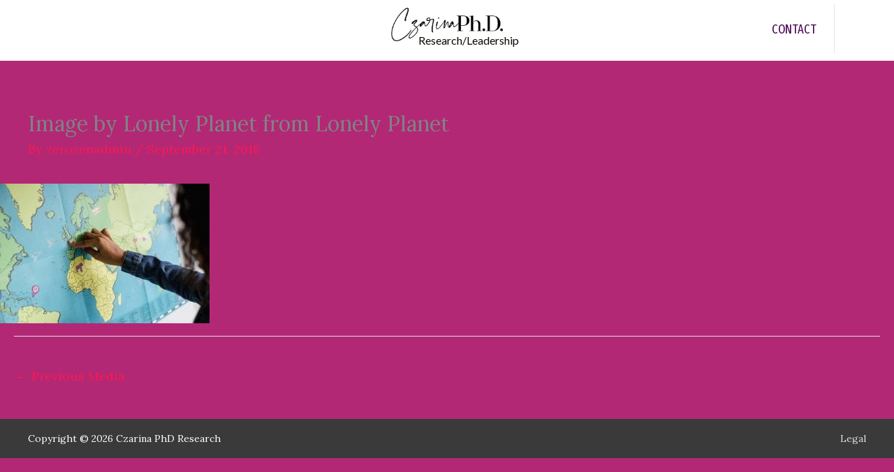

--- FILE ---
content_type: text/css
request_url: https://czarinaphd.com/wp-content/uploads/bb-plugin/cache/10331-layout.css?ver=1069fb3ee8d1adb27458a2ae0714fed9
body_size: 9817
content:
.fl-builder-content *,.fl-builder-content *:before,.fl-builder-content *:after {-webkit-box-sizing: border-box;-moz-box-sizing: border-box;box-sizing: border-box;}.fl-row:before,.fl-row:after,.fl-row-content:before,.fl-row-content:after,.fl-col-group:before,.fl-col-group:after,.fl-col:before,.fl-col:after,.fl-module:not([data-accepts]):before,.fl-module:not([data-accepts]):after,.fl-module-content:before,.fl-module-content:after {display: table;content: " ";}.fl-row:after,.fl-row-content:after,.fl-col-group:after,.fl-col:after,.fl-module:not([data-accepts]):after,.fl-module-content:after {clear: both;}.fl-clear {clear: both;}.fl-row,.fl-row-content {margin-left: auto;margin-right: auto;min-width: 0;}.fl-row-content-wrap {position: relative;}.fl-builder-mobile .fl-row-bg-photo .fl-row-content-wrap {background-attachment: scroll;}.fl-row-bg-video,.fl-row-bg-video .fl-row-content,.fl-row-bg-embed,.fl-row-bg-embed .fl-row-content {position: relative;}.fl-row-bg-video .fl-bg-video,.fl-row-bg-embed .fl-bg-embed-code {bottom: 0;left: 0;overflow: hidden;position: absolute;right: 0;top: 0;}.fl-row-bg-video .fl-bg-video video,.fl-row-bg-embed .fl-bg-embed-code video {bottom: 0;left: 0px;max-width: none;position: absolute;right: 0;top: 0px;}.fl-row-bg-video .fl-bg-video video {min-width: 100%;min-height: 100%;width: auto;height: auto;}.fl-row-bg-video .fl-bg-video iframe,.fl-row-bg-embed .fl-bg-embed-code iframe {pointer-events: none;width: 100vw;height: 56.25vw; max-width: none;min-height: 100vh;min-width: 177.77vh; position: absolute;top: 50%;left: 50%;-ms-transform: translate(-50%, -50%); -webkit-transform: translate(-50%, -50%); transform: translate(-50%, -50%);}.fl-bg-video-fallback {background-position: 50% 50%;background-repeat: no-repeat;background-size: cover;bottom: 0px;left: 0px;position: absolute;right: 0px;top: 0px;}.fl-row-bg-slideshow,.fl-row-bg-slideshow .fl-row-content {position: relative;}.fl-row .fl-bg-slideshow {bottom: 0;left: 0;overflow: hidden;position: absolute;right: 0;top: 0;z-index: 0;}.fl-builder-edit .fl-row .fl-bg-slideshow * {bottom: 0;height: auto !important;left: 0;position: absolute !important;right: 0;top: 0;}.fl-row-bg-overlay .fl-row-content-wrap:after {border-radius: inherit;content: '';display: block;position: absolute;top: 0;right: 0;bottom: 0;left: 0;z-index: 0;}.fl-row-bg-overlay .fl-row-content {position: relative;z-index: 1;}.fl-row-default-height .fl-row-content-wrap,.fl-row-custom-height .fl-row-content-wrap {display: -webkit-box;display: -webkit-flex;display: -ms-flexbox;display: flex;min-height: 100vh;}.fl-row-overlap-top .fl-row-content-wrap {display: -webkit-inline-box;display: -webkit-inline-flex;display: -moz-inline-box;display: -ms-inline-flexbox;display: inline-flex;width: 100%;}.fl-row-default-height .fl-row-content-wrap,.fl-row-custom-height .fl-row-content-wrap {min-height: 0;}.fl-row-default-height .fl-row-content,.fl-row-full-height .fl-row-content,.fl-row-custom-height .fl-row-content {-webkit-box-flex: 1 1 auto; -moz-box-flex: 1 1 auto;-webkit-flex: 1 1 auto;-ms-flex: 1 1 auto;flex: 1 1 auto;}.fl-row-default-height .fl-row-full-width.fl-row-content,.fl-row-full-height .fl-row-full-width.fl-row-content,.fl-row-custom-height .fl-row-full-width.fl-row-content {max-width: 100%;width: 100%;}.fl-row-default-height.fl-row-align-center .fl-row-content-wrap,.fl-row-full-height.fl-row-align-center .fl-row-content-wrap,.fl-row-custom-height.fl-row-align-center .fl-row-content-wrap {-webkit-align-items: center;-webkit-box-align: center;-webkit-box-pack: center;-webkit-justify-content: center;-ms-flex-align: center;-ms-flex-pack: center;justify-content: center;align-items: center;}.fl-row-default-height.fl-row-align-bottom .fl-row-content-wrap,.fl-row-full-height.fl-row-align-bottom .fl-row-content-wrap,.fl-row-custom-height.fl-row-align-bottom .fl-row-content-wrap {-webkit-align-items: flex-end;-webkit-justify-content: flex-end;-webkit-box-align: end;-webkit-box-pack: end;-ms-flex-align: end;-ms-flex-pack: end;justify-content: flex-end;align-items: flex-end;}.fl-col-group-equal-height {display: flex;flex-wrap: wrap;width: 100%;}.fl-col-group-equal-height.fl-col-group-has-child-loading {flex-wrap: nowrap;}.fl-col-group-equal-height .fl-col,.fl-col-group-equal-height .fl-col-content {display: flex;flex: 1 1 auto;}.fl-col-group-equal-height .fl-col-content {flex-direction: column;flex-shrink: 1;min-width: 1px;max-width: 100%;width: 100%;}.fl-col-group-equal-height:before,.fl-col-group-equal-height .fl-col:before,.fl-col-group-equal-height .fl-col-content:before,.fl-col-group-equal-height:after,.fl-col-group-equal-height .fl-col:after,.fl-col-group-equal-height .fl-col-content:after{content: none;}.fl-col-group-nested.fl-col-group-equal-height.fl-col-group-align-top .fl-col-content,.fl-col-group-equal-height.fl-col-group-align-top .fl-col-content {justify-content: flex-start;}.fl-col-group-nested.fl-col-group-equal-height.fl-col-group-align-center .fl-col-content,.fl-col-group-equal-height.fl-col-group-align-center .fl-col-content {justify-content: center;}.fl-col-group-nested.fl-col-group-equal-height.fl-col-group-align-bottom .fl-col-content,.fl-col-group-equal-height.fl-col-group-align-bottom .fl-col-content {justify-content: flex-end;}.fl-col-group-equal-height.fl-col-group-align-center .fl-col-group {width: 100%;}.fl-col {float: left;min-height: 1px;}.fl-col-bg-overlay .fl-col-content {position: relative;}.fl-col-bg-overlay .fl-col-content:after {border-radius: inherit;content: '';display: block;position: absolute;top: 0;right: 0;bottom: 0;left: 0;z-index: 0;}.fl-col-bg-overlay .fl-module {position: relative;z-index: 2;}.single:not(.woocommerce).single-fl-builder-template .fl-content {width: 100%;}.fl-builder-layer {position: absolute;top:0;left:0;right: 0;bottom: 0;z-index: 0;pointer-events: none;overflow: hidden;}.fl-builder-shape-layer {z-index: 0;}.fl-builder-shape-layer.fl-builder-bottom-edge-layer {z-index: 1;}.fl-row-bg-overlay .fl-builder-shape-layer {z-index: 1;}.fl-row-bg-overlay .fl-builder-shape-layer.fl-builder-bottom-edge-layer {z-index: 2;}.fl-row-has-layers .fl-row-content {z-index: 1;}.fl-row-bg-overlay .fl-row-content {z-index: 2;}.fl-builder-layer > * {display: block;position: absolute;top:0;left:0;width: 100%;}.fl-builder-layer + .fl-row-content {position: relative;}.fl-builder-layer .fl-shape {fill: #aaa;stroke: none;stroke-width: 0;width:100%;}@supports (-webkit-touch-callout: inherit) {.fl-row.fl-row-bg-parallax .fl-row-content-wrap,.fl-row.fl-row-bg-fixed .fl-row-content-wrap {background-position: center !important;background-attachment: scroll !important;}}@supports (-webkit-touch-callout: none) {.fl-row.fl-row-bg-fixed .fl-row-content-wrap {background-position: center !important;background-attachment: scroll !important;}}.fl-clearfix:before,.fl-clearfix:after {display: table;content: " ";}.fl-clearfix:after {clear: both;}.sr-only {position: absolute;width: 1px;height: 1px;padding: 0;overflow: hidden;clip: rect(0,0,0,0);white-space: nowrap;border: 0;}.fl-builder-content a.fl-button,.fl-builder-content a.fl-button:visited {border-radius: 4px;-moz-border-radius: 4px;-webkit-border-radius: 4px;display: inline-block;font-size: 16px;font-weight: normal;line-height: 18px;padding: 12px 24px;text-decoration: none;text-shadow: none;}.fl-builder-content .fl-button:hover {text-decoration: none;}.fl-builder-content .fl-button:active {position: relative;top: 1px;}.fl-builder-content .fl-button-width-full .fl-button {display: block;text-align: center;}.fl-builder-content .fl-button-width-custom .fl-button {display: inline-block;text-align: center;max-width: 100%;}.fl-builder-content .fl-button-left {text-align: left;}.fl-builder-content .fl-button-center {text-align: center;}.fl-builder-content .fl-button-right {text-align: right;}.fl-builder-content .fl-button i {font-size: 1.3em;height: auto;margin-right:8px;vertical-align: middle;width: auto;}.fl-builder-content .fl-button i.fl-button-icon-after {margin-left: 8px;margin-right: 0;}.fl-builder-content .fl-button-has-icon .fl-button-text {vertical-align: middle;}.fl-icon-wrap {display: inline-block;}.fl-icon {display: table-cell;vertical-align: middle;}.fl-icon a {text-decoration: none;}.fl-icon i {float: right;height: auto;width: auto;}.fl-icon i:before {border: none !important;height: auto;width: auto;}.fl-icon-text {display: table-cell;text-align: left;padding-left: 15px;vertical-align: middle;}.fl-icon-text-empty {display: none;}.fl-icon-text *:last-child {margin: 0 !important;padding: 0 !important;}.fl-icon-text a {text-decoration: none;}.fl-icon-text span {display: block;}.fl-icon-text span.mce-edit-focus {min-width: 1px;}.fl-module img {max-width: 100%;}.fl-photo {line-height: 0;position: relative;}.fl-photo-align-left {text-align: left;}.fl-photo-align-center {text-align: center;}.fl-photo-align-right {text-align: right;}.fl-photo-content {display: inline-block;line-height: 0;position: relative;max-width: 100%;}.fl-photo-img-svg {width: 100%;}.fl-photo-content img {display: inline;height: auto;max-width: 100%;}.fl-photo-crop-circle img {-webkit-border-radius: 100%;-moz-border-radius: 100%;border-radius: 100%;}.fl-photo-caption {font-size: 13px;line-height: 18px;overflow: hidden;text-overflow: ellipsis;}.fl-photo-caption-below {padding-bottom: 20px;padding-top: 10px;}.fl-photo-caption-hover {background: rgba(0,0,0,0.7);bottom: 0;color: #fff;left: 0;opacity: 0;filter: alpha(opacity = 0);padding: 10px 15px;position: absolute;right: 0;-webkit-transition:opacity 0.3s ease-in;-moz-transition:opacity 0.3s ease-in;transition:opacity 0.3s ease-in;}.fl-photo-content:hover .fl-photo-caption-hover {opacity: 100;filter: alpha(opacity = 100);}.fl-builder-pagination,.fl-builder-pagination-load-more {padding: 40px 0;}.fl-builder-pagination ul.page-numbers {list-style: none;margin: 0;padding: 0;text-align: center;}.fl-builder-pagination li {display: inline-block;list-style: none;margin: 0;padding: 0;}.fl-builder-pagination li a.page-numbers,.fl-builder-pagination li span.page-numbers {border: 1px solid #e6e6e6;display: inline-block;padding: 5px 10px;margin: 0 0 5px;}.fl-builder-pagination li a.page-numbers:hover,.fl-builder-pagination li span.current {background: #f5f5f5;text-decoration: none;}.fl-slideshow,.fl-slideshow * {-webkit-box-sizing: content-box;-moz-box-sizing: content-box;box-sizing: content-box;}.fl-slideshow .fl-slideshow-image img {max-width: none !important;}.fl-slideshow-social {line-height: 0 !important;}.fl-slideshow-social * {margin: 0 !important;}.fl-builder-content .bx-wrapper .bx-viewport {background: transparent;border: none;box-shadow: none;-moz-box-shadow: none;-webkit-box-shadow: none;left: 0;}.mfp-wrap button.mfp-arrow,.mfp-wrap button.mfp-arrow:active,.mfp-wrap button.mfp-arrow:hover,.mfp-wrap button.mfp-arrow:focus {background: transparent !important;border: none !important;outline: none;position: absolute;top: 50%;box-shadow: none !important;-moz-box-shadow: none !important;-webkit-box-shadow: none !important;}.mfp-wrap .mfp-close,.mfp-wrap .mfp-close:active,.mfp-wrap .mfp-close:hover,.mfp-wrap .mfp-close:focus {background: transparent !important;border: none !important;outline: none;position: absolute;top: 0;box-shadow: none !important;-moz-box-shadow: none !important;-webkit-box-shadow: none !important;}.admin-bar .mfp-wrap .mfp-close,.admin-bar .mfp-wrap .mfp-close:active,.admin-bar .mfp-wrap .mfp-close:hover,.admin-bar .mfp-wrap .mfp-close:focus {top: 32px!important;}img.mfp-img {padding: 0;}.mfp-counter {display: none;}.mfp-wrap .mfp-preloader.fa {font-size: 30px;}.fl-form-field {margin-bottom: 15px;}.fl-form-field input.fl-form-error {border-color: #DD6420;}.fl-form-error-message {clear: both;color: #DD6420;display: none;padding-top: 8px;font-size: 12px;font-weight: lighter;}.fl-form-button-disabled {opacity: 0.5;}.fl-animation {opacity: 0;}body.fl-no-js .fl-animation {opacity: 1;}.fl-builder-preview .fl-animation,.fl-builder-edit .fl-animation,.fl-animated {opacity: 1;}.fl-animated {animation-fill-mode: both;-webkit-animation-fill-mode: both;}.fl-button.fl-button-icon-animation i {width: 0 !important;opacity: 0;-ms-filter: "alpha(opacity=0)";transition: all 0.2s ease-out;-webkit-transition: all 0.2s ease-out;}.fl-button.fl-button-icon-animation:hover i {opacity: 1! important;-ms-filter: "alpha(opacity=100)";}.fl-button.fl-button-icon-animation i.fl-button-icon-after {margin-left: 0px !important;}.fl-button.fl-button-icon-animation:hover i.fl-button-icon-after {margin-left: 10px !important;}.fl-button.fl-button-icon-animation i.fl-button-icon-before {margin-right: 0 !important;}.fl-button.fl-button-icon-animation:hover i.fl-button-icon-before {margin-right: 20px !important;margin-left: -10px;}.fl-builder-content a.fl-button,.fl-builder-content a.fl-button:visited {background: #fafafa;border: 1px solid #ccc;color: #333;}.fl-builder-content a.fl-button *,.fl-builder-content a.fl-button:visited * {color: #333;}@media (max-width: 1200px) {}@media (max-width: 992px) { .fl-col-group.fl-col-group-medium-reversed {display: -webkit-flex;display: flex;-webkit-flex-wrap: wrap-reverse;flex-wrap: wrap-reverse;flex-direction: row-reverse;} }@media (max-width: 768px) { .fl-row-content-wrap {background-attachment: scroll !important;}.fl-row-bg-parallax .fl-row-content-wrap {background-attachment: scroll !important;background-position: center center !important;}.fl-col-group.fl-col-group-equal-height {display: block;}.fl-col-group.fl-col-group-equal-height.fl-col-group-custom-width {display: -webkit-box;display: -webkit-flex;display: flex;}.fl-col-group.fl-col-group-responsive-reversed {display: -webkit-flex;display: flex;-webkit-flex-wrap: wrap-reverse;flex-wrap: wrap-reverse;flex-direction: row-reverse;}.fl-col-group.fl-col-group-responsive-reversed .fl-col:not(.fl-col-small-custom-width) {flex-basis: 100%;width: 100% !important;}.fl-col-group.fl-col-group-medium-reversed:not(.fl-col-group-responsive-reversed) {display: unset;display: unset;-webkit-flex-wrap: unset;flex-wrap: unset;flex-direction: unset;}.fl-col {clear: both;float: none;margin-left: auto;margin-right: auto;width: auto !important;}.fl-col-small:not(.fl-col-small-full-width) {max-width: 400px;}.fl-block-col-resize {display:none;}.fl-row[data-node] .fl-row-content-wrap {margin: 0;padding-left: 0;padding-right: 0;}.fl-row[data-node] .fl-bg-video,.fl-row[data-node] .fl-bg-slideshow {left: 0;right: 0;}.fl-col[data-node] .fl-col-content {margin: 0;padding-left: 0;padding-right: 0;} }@media (min-width: 1201px) {html .fl-visible-large:not(.fl-visible-desktop),html .fl-visible-medium:not(.fl-visible-desktop),html .fl-visible-mobile:not(.fl-visible-desktop) {display: none;}}@media (min-width: 993px) and (max-width: 1200px) {html .fl-visible-desktop:not(.fl-visible-large),html .fl-visible-medium:not(.fl-visible-large),html .fl-visible-mobile:not(.fl-visible-large) {display: none;}}@media (min-width: 769px) and (max-width: 992px) {html .fl-visible-desktop:not(.fl-visible-medium),html .fl-visible-large:not(.fl-visible-medium),html .fl-visible-mobile:not(.fl-visible-medium) {display: none;}}@media (max-width: 768px) {html .fl-visible-desktop:not(.fl-visible-mobile),html .fl-visible-large:not(.fl-visible-mobile),html .fl-visible-medium:not(.fl-visible-mobile) {display: none;}}.fl-col-content {display: flex;flex-direction: column;margin-top: 0px;margin-right: 0px;margin-bottom: 0px;margin-left: 0px;padding-top: 0px;padding-right: 0px;padding-bottom: 0px;padding-left: 0px;}.fl-row-fixed-width {max-width: 1100px;}.fl-row-content-wrap {margin-top: 0px;margin-right: 0px;margin-bottom: 0px;margin-left: 0px;padding-top: 20px;padding-right: 20px;padding-bottom: 20px;padding-left: 20px;}.fl-module-content, .fl-module:where(.fl-module:not(:has(> .fl-module-content))) {margin-top: 20px;margin-right: 20px;margin-bottom: 20px;margin-left: 20px;}.fl-node-5b5649ba03161 > .fl-row-content-wrap {background-color: #ffffff;border-color: #afafaf;border-top-width: 0px;border-right-width: 0px;border-bottom-width: 1px;border-left-width: 0px;}.fl-node-5b5649ba03161 .fl-row-content {max-width: 1110px;} .fl-node-5b5649ba03161 > .fl-row-content-wrap {padding-top:6px;padding-right:0px;padding-bottom:10px;padding-left:0px;}.fl-node-5ee85d8fe142e {width: 40.02%;}.fl-node-5b5649ba03034 {width: 19.97%;}.fl-node-5b5649ba03034 > .fl-col-content {border-top-width: 1px;border-right-width: 1px;border-bottom-width: 1px;border-left-width: 1px;}@media(max-width: 768px) {.fl-builder-content .fl-node-5b5649ba03034 {width: 70% !important;max-width: none;clear: none;float: left;}}.fl-node-5b5649ba0306b {width: 40.01%;}.fl-node-5b5649ba0306b > .fl-col-content {border-style: solid;border-width: 0;background-clip: border-box;border-color: #e5e5e5;border-top-width: 0px;border-right-width: 1px;border-bottom-width: 0px;border-left-width: 0px;}@media(max-width: 768px) {.fl-builder-content .fl-node-5b5649ba0306b {width: 30% !important;max-width: none;clear: none;float: left;}}.uabb-photo-content.uabb-img-grayscale img {-webkit-filter: grayscale(100%);-webkit-filter: grayscale(1);filter: grayscale(100%);filter: gray;}.uabb-photo-content .uabb-photo-caption {pointer-events: none;}.uabb-photo-img {max-height: inherit;}.fl-node-5b5649ba030d8 {width: 100%;}.fl-node-5b5649ba030d8 .uabb-photo-content {}.fl-node-5b5649ba030d8 .uabb-photo-content img {width: 160px;}.fl-node-5b5649ba030d8 .uabb-photo-caption {}.fl-node-5b5649ba030d8 .uabb-photo-content .uabb-photo-img {-moz-transition: all .3s ease;-webkit-transition: all .3s ease;-ms-transition: all .3s ease;-o-transition: all .3s ease;transition: all .3s ease;}.fl-node-5b5649ba030d8 .uabb-photo-content .uabb-photo-img {opacity: 1;}.fl-node-5b5649ba030d8 .uabb-photo-content .uabb-photo-img:hover {opacity: 1;}@media ( max-width: 768px ) {.fl-node-5b5649ba030d8 .uabb-photo-mob-align-center {text-align: center;}} .fl-node-5b5649ba030d8 > .fl-module-content {margin-top:5px;margin-right:0px;margin-bottom:0px;margin-left:0px;}.uabb-creative-menu ul,.uabb-creative-menu li {list-style: none !important;margin: 0;padding: 0;}.uabb-creative-menu .menu:before,.uabb-creative-menu .menu:after {content: '';display: table;clear: both;}.uabb-creative-menu .menu {position: relative;padding-left: 0;}.uabb-creative-menu li {position: relative;}.uabb-creative-menu a {display: block;line-height: 1;text-decoration: none;}.uabb-creative-menu .menu a {box-shadow: none;}.uabb-creative-menu a:hover {text-decoration: none;}.uabb-creative-menu .sub-menu {min-width: 220px;margin: 0;}.uabb-creative-menu-horizontal {font-size: 0;}.uabb-creative-menu-horizontal li,.uabb-creative-menu-horizontal > li {font-size: medium;}.uabb-creative-menu-horizontal > li > .uabb-has-submenu-container > a > span.menu-item-text {display: inline-block;}.fl-module[data-node] .uabb-creative-menu .uabb-creative-menu-expanded .sub-menu {background-color: transparent;-webkit-box-shadow: none;-ms-box-shadow: none;box-shadow: none;}.uabb-creative-menu .uabb-has-submenu:focus,.uabb-creative-menu .uabb-has-submenu .sub-menu:focus,.uabb-creative-menu .uabb-has-submenu-container:focus {outline: 0;}.uabb-creative-menu .uabb-has-submenu-container {position: relative;}.uabb-creative-menu .uabb-creative-menu-accordion .uabb-has-submenu > .sub-menu {display: none;}.uabb-creative-menu .uabb-menu-toggle {cursor: pointer;}.uabb-creative-menu .uabb-toggle-arrows .uabb-menu-toggle:before,.uabb-creative-menu .uabb-toggle-none .uabb-menu-toggle:before {border-color: #333;}.uabb-creative-menu .uabb-menu-expanded .uabb-menu-toggle {display: none;}ul.uabb-creative-menu-horizontal li.mega-menu {position: static;}ul.uabb-creative-menu-horizontal li.mega-menu > ul.sub-menu {top: inherit !important;left: 0 !important;right: 0 !important;width: 100%;}ul.uabb-creative-menu-horizontal li.mega-menu.uabb-has-submenu:hover > ul.sub-menu,ul.uabb-creative-menu-horizontal li.mega-menu.uabb-has-submenu.focus > ul.sub-menu {display: flex !important;}ul.uabb-creative-menu-horizontal li.mega-menu > ul.sub-menu li {border-color: transparent;}ul.uabb-creative-menu-horizontal li.mega-menu > ul.sub-menu > li {width: 100%;}ul.uabb-creative-menu-horizontal li.mega-menu > ul.sub-menu > li > .uabb-has-submenu-container a {font-weight: bold;}ul.uabb-creative-menu-horizontal li.mega-menu > ul.sub-menu > li > .uabb-has-submenu-container a:hover {background: transparent;}ul.uabb-creative-menu-horizontal li.mega-menu > ul.sub-menu .uabb-menu-toggle {display: none;}ul.uabb-creative-menu-horizontal li.mega-menu > ul.sub-menu ul.sub-menu {background: transparent;-webkit-box-shadow: none;-ms-box-shadow: none;box-shadow: none;display: block;min-width: 0;opacity: 1;padding: 0;position: static;visibility: visible;}.uabb-creative-menu-mobile-toggle {position: relative;padding: 8px;background-color: transparent;border: none;color: #333;border-radius: 0;cursor: pointer;display: inline-block;z-index: 5;}.uabb-creative-menu-mobile-toggle.text {width: auto;text-align: center;}.uabb-creative-menu-mobile-toggle.hamburger .uabb-creative-menu-mobile-toggle-label,.uabb-creative-menu-mobile-toggle.hamburger-label .uabb-creative-menu-mobile-toggle-label {display: inline-block;margin-left: 10px;vertical-align: middle;}.uabb-creative-menu-mobile-toggle.hamburger .uabb-svg-container,.uabb-creative-menu-mobile-toggle.hamburger-label .uabb-svg-container {display: inline-block;position: relative;width: 1.4em;height: 1.4em;vertical-align: middle;}.uabb-creative-menu-mobile-toggle.hamburger .hamburger-menu,.uabb-creative-menu-mobile-toggle.hamburger-label .hamburger-menu {position: absolute;top: 0;left: 0;right: 0;bottom: 0;}.uabb-creative-menu-mobile-toggle.hamburger .hamburger-menu rect,.uabb-creative-menu-mobile-toggle.hamburger-label .hamburger-menu rect {fill: currentColor;}.uabb-creative-menu.off-canvas .uabb-off-canvas-menu .uabb-menu-close-btn {width: 20px;height: 10px;position: absolute;right: 20px;top: 20px;cursor: pointer;display: block;z-index: 99;}.uabb-creative-menu-mobile-toggle:focus{outline: thin dotted;}.uabb-creative-menu .uabb-menu-overlay {position: fixed;width: 100%;height: 100%;top: 0;left: 0;background: rgba(0,0,0,0.8);z-index: 99999;overflow-y: auto;overflow-x: hidden;}.uabb-creative-menu .uabb-menu-overlay > ul.menu {text-align: center;position: relative;top: 50%;width: 40%;height: 60%;margin: 0 auto;-webkit-transform: translateY(-50%);transform: translateY(-50%);}.uabb-creative-menu .uabb-overlay-fade {opacity: 0;visibility: hidden;-webkit-transition: opacity 0.5s, visibility 0s 0.5s;transition: opacity 0.5s, visibility 0s 0.5s;}.uabb-creative-menu.menu-open .uabb-overlay-fade {opacity: 1;visibility: visible;-webkit-transition: opacity 0.5s;transition: opacity 0.5s;}.uabb-creative-menu .uabb-overlay-slide-down {visibility: hidden;-webkit-transform: translateY(-100%);transform: translateY(-100%);-webkit-transition: -webkit-transform 0.4s ease-in-out, visibility 0s 0.4s;transition: transform 0.4s ease-in-out, visibility 0s 0.4s;}.uabb-creative-menu.menu-open .uabb-overlay-slide-down {visibility: visible;-webkit-transform: translateY(0%);transform: translateY(0%);-webkit-transition: -webkit-transform 0.4s ease-in-out;transition: transform 0.4s ease-in-out;}.uabb-creative-menu .uabb-overlay-scale {visibility: hidden;opacity: 0;-webkit-transform: scale(0.9);transform: scale(0.9);-webkit-transition: -webkit-transform 0.2s, opacity 0.2s, visibility 0s 0.2s;transition: transform 0.2s, opacity 0.2s, visibility 0s 0.2s;}.uabb-creative-menu.menu-open .uabb-overlay-scale {visibility: visible;opacity: 1;-webkit-transform: scale(1);transform: scale(1);-webkit-transition: -webkit-transform 0.4s, opacity 0.4s;transition: transform 0.4s, opacity 0.4s;}.uabb-creative-menu .uabb-overlay-door {visibility: hidden;width: 0;left: 50%;-webkit-transform: translateX(-50%);transform: translateX(-50%);-webkit-transition: width 0.5s 0.3s, visibility 0s 0.8s;transition: width 0.5s 0.3s, visibility 0s 0.8s;}.uabb-creative-menu.menu-open .uabb-overlay-door {visibility: visible;width: 100%;-webkit-transition: width 0.5s;transition: width 0.5s;}.uabb-creative-menu .uabb-overlay-door > ul.menu {left: 0;right: 0;transform: translateY(-50%);}.uabb-creative-menu .uabb-overlay-door > ul,.uabb-creative-menu .uabb-overlay-door .uabb-menu-close-btn {opacity: 0;-webkit-transition: opacity 0.3s 0.5s;transition: opacity 0.3s 0.5s;}.uabb-creative-menu.menu-open .uabb-overlay-door > ul,.uabb-creative-menu.menu-open .uabb-overlay-door .uabb-menu-close-btn {opacity: 1;-webkit-transition-delay: 0.5s;transition-delay: 0.5s;}.uabb-creative-menu.menu-close .uabb-overlay-door > ul,.uabb-creative-menu.menu-close .uabb-overlay-door .uabb-menu-close-btn {-webkit-transition-delay: 0s;transition-delay: 0s;}.uabb-creative-menu .uabb-menu-overlay .uabb-toggle-arrows .uabb-has-submenu-container a > span {padding-right: 0 !important;}.uabb-creative-menu .uabb-menu-overlay .uabb-menu-close-btn {position: absolute;display: block;width: 55px;height: 45px;right: 40px;top: 40px;overflow: hidden;border: none;outline: none;z-index: 100;font-size: 30px;cursor: pointer;background-color: transparent;-webkit-touch-callout: none;-webkit-user-select: none;-khtml-user-select: none;-moz-user-select: none;-ms-user-select: none;user-select: none;-webkit-transition: background-color 0.3s;transition: background-color 0.3s;}.uabb-creative-menu .uabb-menu-overlay .uabb-menu-close-btn:before,.uabb-creative-menu .uabb-menu-overlay .uabb-menu-close-btn:after {content: '';position: absolute;left: 50%;width: 2px;height: 40px;background-color: #ffffff;-webkit-transition: -webkit-transform 0.3s;transition: transform 0.3s;-webkit-transform: translateY(0) rotate(45deg);transform: translateY(0) rotate(45deg);}.uabb-creative-menu .uabb-menu-overlay .uabb-menu-close-btn:after {-webkit-transform: translateY(0) rotate(-45deg);transform: translateY(0) rotate(-45deg);}.uabb-creative-menu .uabb-off-canvas-menu .menu {margin-top: 40px;}.uabb-creative-menu.off-canvas .uabb-clear {position: fixed;top: 0;left: 0;width: 100%;height: 100%;z-index: 99998;background: rgba(0,0,0,0.0);visibility: hidden;opacity: 0;-webkit-transition: all 0.5s ease-in-out;transition: all 0.5s ease-in-out;}.uabb-creative-menu .uabb-off-canvas-menu.uabb-menu-left {position: fixed;top: 0;left: 0;transform: translate3d(-320px, 0px, 0px);}.uabb-creative-menu .uabb-off-canvas-menu.uabb-menu-right {position: fixed;top: 0;right: 0;transform: translate3d(320px, 0px, 0px);}.uabb-creative-menu .uabb-off-canvas-menu {z-index: 99999;width: 300px;height: 100%;background: rgb(55, 58, 71);padding: 60px 20px;-webkit-transition: all 0.8s;transition: transform 0.8s ease;overflow-y: auto;overflow-x: hidden;-webkit-overflow-scrolling: touch;-ms-overflow-style: -ms-autohiding-scrollbar;perspective: 1000;backface-visibility: hidden;}.menu-open.uabb-creative-menu .uabb-off-canvas-menu.uabb-menu-left {transform: translate3d(0px, 0px, 0px);transition: transform 0.8s ease;}.menu-open.uabb-creative-menu .uabb-off-canvas-menu.uabb-menu-right {transform: translate3d(0px, 0px, 0px);transition: transform 0.8s ease;}.uabb-creative-menu.off-canvas.menu-open .uabb-clear {visibility: visible;opacity: 1;}@media ( max-width: 992px ) {.uabb-creative-menu .uabb-menu-overlay .uabb-menu-close-btn {right: 20px;top: 20px;}}.theme-twentytwentyone .uabb-creative-menu button.sub-menu-toggle {display: none;}.fl-node-5cfe968b4dce3 .uabb-creative-menu .menu {text-align: right;}.uabb-creative-menu-expanded ul.sub-menu li a,.uabb-creative-menu-accordion ul.sub-menu li a,.uabb-creative-menu-accordion ul.sub-menu li .uabb-has-submenu-container a,.uabb-creative-menu-expanded ul.sub-menu li .uabb-has-submenu-container a {text-indent: 20px;direction: rtl;}.uabb-creative-menu-expanded ul.sub-menu li li a,.uabb-creative-menu-accordion ul.sub-menu li li a,.uabb-creative-menu-accordion ul.sub-menu li li .uabb-has-submenu-container a,.uabb-creative-menu-expanded ul.sub-menu li li .uabb-has-submenu-container a {text-indent: 30px;direction: rtl;}.uabb-creative-menu-expanded ul.sub-menu li li li a,.uabb-creative-menu-accordion ul.sub-menu li li li a,.uabb-creative-menu-accordion ul.sub-menu li li li .uabb-has-submenu-container a,.uabb-creative-menu-expanded ul.sub-menu li li li .uabb-has-submenu-container a {text-indent: 40px;direction: rtl;}.uabb-creative-menu-expanded ul.sub-menu li li li li a,.uabb-creative-menu-accordion ul.sub-menu li li li li a,.uabb-creative-menu-accordion ul.sub-menu li li li li .uabb-has-submenu-container a,.uabb-creative-menu-expanded ul.sub-menu li li li li .uabb-has-submenu-container a {text-indent: 50px;direction: rtl;}.fl-node-5cfe968b4dce3 .uabb-creative-menu .menu.uabb-creative-menu-horizontal > li > a span.uabb-menu-toggle,.fl-node-5cfe968b4dce3 .uabb-creative-menu .menu.uabb-creative-menu-horizontal > li > .uabb-has-submenu-container a span.uabb-menu-toggle {padding-left: 10px;float: right;}.fl-node-5cfe968b4dce3 .uabb-creative-menu .menu.uabb-creative-menu-horizontal .uabb-menu-toggle {padding-left: 10px;float: right;}.fl-node-5cfe968b4dce3 .uabb-creative-menu .menu > li {margin-top: 5px;margin-bottom: 5px;margin-left: 5px;margin-right: 5px;}.fl-node-5cfe968b4dce3 .uabb-creative-menu-mobile-toggle.text:hover .uabb-creative-menu-mobile-toggle-label,.fl-node-5cfe968b4dce3 .uabb-creative-menu-mobile-toggle.hamburger-label:hover .uabb-svg-container .uabb-creative-menu-mobile-toggle-label,.fl-node-5cfe968b4dce3 .uabb-creative-menu-mobile-toggle.hamburger:hover .uabb-svg-container {}.fl-node-5cfe968b4dce3 .uabb-creative-menu-mobile-toggle.text,.fl-node-5cfe968b4dce3 .uabb-creative-menu-mobile-toggle.hamburger-label,.fl-node-5cfe968b4dce3 .uabb-creative-menu-mobile-toggle.hamburger {}.fl-node-5cfe968b4dce3 .uabb-creative-menu-mobile-toggle.text:hover,.fl-node-5cfe968b4dce3 .uabb-creative-menu-mobile-toggle.hamburger-label:hover,.fl-node-5cfe968b4dce3 .uabb-creative-menu-mobile-toggle.hamburger:hover {}.fl-node-5cfe968b4dce3 .menu .uabb-has-submenu .sub-menu {display: none;}.fl-node-5cfe968b4dce3 .uabb-creative-menu li:first-child {border-top: none;}@media only screen and ( max-width: 768px ) {.fl-node-5cfe968b4dce3 .uabb-creative-menu .menu {margin-top: 20px;}.fl-node-5cfe968b4dce3 .uabb-creative-menu .uabb-off-canvas-menu .uabb-menu-close-btn,.fl-node-5cfe968b4dce3 .uabb-creative-menu .uabb-menu-overlay .uabb-menu-close-btn {display: block;}.fl-node-5cfe968b4dce3 .uabb-creative-menu .menu {text-align: center;}.fl-node-5cfe968b4dce3 .uabb-creative-menu .menu > li {margin-left: 0 !important;margin-right: 0 !important;}.fl-node-5cfe968b4dce3 .uabb-creative-menu .menu > li > a span.uabb-menu-toggle,.fl-node-5cfe968b4dce3 .uabb-creative-menu .menu > li > .uabb-has-submenu-container a span.menu-item-text > span.uabb-menu-toggle {padding-left: 10px;float: right;}.fl-node-5cfe968b4dce3 .uabb-creative-menu .menu .uabb-menu-toggle {padding-left: 10px;float: right;}}@media only screen and ( min-width: 769px ) {.fl-node-5cfe968b4dce3 .menu > li {display: inline-block;}.fl-node-5cfe968b4dce3 .menu li {border-left: none;border-top: none;}.fl-node-5cfe968b4dce3 .menu li li {border-top: none;border-left: none;}.fl-node-5cfe968b4dce3 .menu .uabb-has-submenu .sub-menu {position: absolute;top: 100%;left: 0;z-index: 16;visibility: hidden;opacity: 0;text-align:left;transition: all 300ms ease-in;}.fl-node-5cfe968b4dce3 .uabb-has-submenu .uabb-has-submenu .sub-menu {top:0;left: 100%;}.fl-node-5cfe968b4dce3 .uabb-creative-menu .uabb-has-submenu:hover > .sub-menu,.fl-node-5cfe968b4dce3 .uabb-creative-menu .uabb-has-submenu:focus > .sub-menu {visibility: visible;opacity: 1;display: block;}.fl-node-5cfe968b4dce3 .uabb-creative-menu .uabb-has-submenu:focus-within > .sub-menu {visibility: visible;opacity: 1;display: block;}.fl-node-5cfe968b4dce3 .menu .uabb-has-submenu.uabb-menu-submenu-right .sub-menu {top: 100%;left: inherit;right: 0;}.fl-node-5cfe968b4dce3 .menu .uabb-has-submenu .uabb-has-submenu.uabb-menu-submenu-right .sub-menu {top: 0;left: inherit;right: 100%;}.fl-node-5cfe968b4dce3 .uabb-creative-menu .uabb-has-submenu-container a span.menu-item-text {color: #4a0455;}.fl-node-5cfe968b4dce3 .uabb-creative-menu .uabb-menu-toggle {display: none;}.fl-node-5cfe968b4dce3 .uabb-creative-menu-mobile-toggle {display: none;}}.fl-node-5cfe968b4dce3 .uabb-creative-menu.uabb-menu-default .menu > li > a,.fl-node-5cfe968b4dce3 .uabb-creative-menu.uabb-menu-default .menu > li > .uabb-has-submenu-container > a {padding-top: 10px;padding-bottom: 10px;padding-left: 10px;padding-right: 10px;}.fl-node-5cfe968b4dce3 .uabb-creative-menu .menu > li > a,.fl-node-5cfe968b4dce3 .uabb-creative-menu .menu > li > .uabb-has-submenu-container > a {transition: background-color 300ms ease;background-color:#ffffff;}.fl-node-5cfe968b4dce3 .uabb-creative-menu .menu > li > a,.fl-node-5cfe968b4dce3 .uabb-creative-menu .menu > li > .uabb-has-submenu-container > a {}.fl-node-5cfe968b4dce3 .fl-module-content .uabb-creative-menu .menu > li > a span.menu-item-text,.fl-node-5cfe968b4dce3 .fl-module-content .uabb-creative-menu .menu > li > .uabb-has-submenu-container > a span.menu-item-text {width: 100%;color:#4a0455;}.fl-node-5cfe968b4dce3 .uabb-creative-menu .uabb-toggle-arrows .uabb-menu-toggle:before,.fl-node-5cfe968b4dce3 .uabb-creative-menu .uabb-toggle-none .uabb-menu-toggle:before {color: #4a0455;}.fl-node-5cfe968b4dce3 .uabb-creative-menu .uabb-toggle-arrows li:hover .uabb-menu-toggle:before,.fl-node-5cfe968b4dce3 .uabb-creative-menu .uabb-toggle-arrows .uabb-creative-menu.current-menu-item .uabb-menu-toggle:before,.fl-node-5cfe968b4dce3 .uabb-creative-menu .uabb-toggle-arrows .uabb-creative-menu.current-menu-ancestor .uabb-menu-toggle:before,.fl-node-5cfe968b4dce3 .uabb-creative-menu .uabb-toggle-none li:hover .uabb-menu-toggle:before {color: #65d0bc;}.fl-node-5cfe968b4dce3 .uabb-creative-menu .menu > li > a:hover,.fl-node-5cfe968b4dce3 .uabb-creative-menu .menu > li > a:focus,.fl-node-5cfe968b4dce3 .uabb-creative-menu .menu > li:hover > .uabb-has-submenu-container > a,.fl-node-5cfe968b4dce3 .uabb-creative-menu .menu > li:focus > .uabb-has-submenu-container > a,.fl-node-5cfe968b4dce3 .uabb-creative-menu .menu > li.current-menu-item > a,.fl-node-5cfe968b4dce3 .uabb-creative-menu .menu > li.current-menu-item > a,.fl-node-5cfe968b4dce3 .uabb-creative-menu .menu > li.current-menu-ancestor > .uabb-has-submenu-container > a,.fl-node-5cfe968b4dce3 .uabb-creative-menu .menu > li.current-menu-item > .uabb-has-submenu-container > a {}.fl-node-5cfe968b4dce3 .uabb-creative-menu .sub-menu > li.current-menu-item > a,.fl-node-5cfe968b4dce3 .uabb-creative-menu .sub-menu > li.current-menu-item > .uabb-has-submenu-container > a,.fl-node-5cfe968b4dce3 .uabb-creative-menu .sub-menu > li.current-menu-ancestor > a,.fl-node-5cfe968b4dce3 .uabb-creative-menu .sub-menu > li.current-menu-ancestor > .uabb-has-submenu-container > a {background-color: #f5f5f5;}.fl-node-5cfe968b4dce3 .uabb-creative-menu .menu > li > a:hover span.menu-item-text,.fl-node-5cfe968b4dce3 .uabb-creative-menu .menu > li > a:focus span.menu-item-text,.fl-node-5cfe968b4dce3 .uabb-creative-menu .menu > li:hover > .uabb-has-submenu-container > a span.menu-item-text,.fl-node-5cfe968b4dce3 .uabb-creative-menu .menu > li:focus > .uabb-has-submenu-container > a span.menu-item-text,.fl-node-5cfe968b4dce3 .uabb-creative-menu .menu > li.current-menu-item > a span.menu-item-text,.fl-node-5cfe968b4dce3 .uabb-creative-menu .menu > li.current-menu-item > .uabb-has-submenu-container > a span.menu-item-text,.fl-node-5cfe968b4dce3 .uabb-creative-menu .menu > li.focus > .uabb-has-submenu-container > a span.menu-item-text,.fl-node-5cfe968b4dce3 .uabb-creative-menu .menu > li.focus > a span.menu-item-text,.fl-node-5cfe968b4dce3 .uabb-creative-menu .menu > li.current-menu-ancestor > .uabb-has-submenu-container > a span.menu-item-text,.fl-node-5cfe968b4dce3 .uabb-creative-menu .menu > li.current-menu-ancestor > .uabb-has-submenu-container > a span.menu-item-text > i {color:#65d0bc;}.fl-node-5cfe968b4dce3 .uabb-creative-menu .sub-menu > li.current-menu-item > a span.menu-item-text,.fl-node-5cfe968b4dce3 .uabb-creative-menu .sub-menu > li.current-menu-item > .uabb-has-submenu-container > a span.menu-item-text,.fl-node-5cfe968b4dce3 .uabb-creative-menu .sub-menu > li.current-menu-item > a span.menu-item-text > i,.fl-node-5cfe968b4dce3 .uabb-creative-menu .sub-menu > li.current-menu-item > .uabb-has-submenu-container > a span.menu-item-text > i,.fl-node-5cfe968b4dce3 .uabb-creative-menu .sub-menu > li.current-menu-ancestor > a span.menu-item-text,.fl-node-5cfe968b4dce3 .uabb-creative-menu .sub-menu > li.current-menu-ancestor > .uabb-has-submenu-container > a span.menu-item-text,.fl-node-5cfe968b4dce3 .uabb-creative-menu .sub-menu > li.current-menu-ancestor > a span.menu-item-text > i,.fl-node-5cfe968b4dce3 .uabb-creative-menu .sub-menu > li.current-menu-ancestor > .uabb-has-submenu-container > a span.menu-item-text > i {}.fl-node-5cfe968b4dce3 .uabb-creative-menu .uabb-toggle-arrows .uabb-has-submenu-container:hover > .uabb-menu-toggle:before,.fl-node-5cfe968b4dce3 .uabb-creative-menu .uabb-toggle-arrows .uabb-has-submenu-container.focus > .uabb-menu-toggle:before,.fl-node-5cfe968b4dce3 .uabb-creative-menu .uabb-toggle-arrows li.current-menu-item >.uabb-has-submenu-container > .uabb-menu-toggle:before,.fl-node-5cfe968b4dce3 .uabb-creative-menu .uabb-toggle-none .uabb-has-submenu-container:hover > .uabb-menu-toggle:before,.fl-node-5cfe968b4dce3 .uabb-creative-menu .uabb-toggle-none .uabb-has-submenu-container.focus > .uabb-menu-toggle:before,.fl-node-5cfe968b4dce3 .uabb-creative-menu .uabb-toggle-none li.current-menu-item >.uabb-has-submenu-container > .uabb-menu-toggle:before {color: #65d0bc;}.fl-node-5cfe968b4dce3 .uabb-creative-menu .sub-menu > li > a,.fl-node-5cfe968b4dce3 .uabb-creative-menu .sub-menu > li > .uabb-has-submenu-container > a {padding-top: 15px;padding-bottom: 15px;padding-left: 15px;padding-right: 15px;background-color: #edecec;}.fl-node-5cfe968b4dce3 .uabb-creative-menu:not(.off-canvas):not(.full-screen):not(.menu-item) .uabb-creative-menu .sub-menu {min-width: px;}.fl-node-5cfe968b4dce3 .uabb-creative-menu .sub-menu > li.uabb-creative-menu > a > span,.fl-node-5cfe968b4dce3 .uabb-creative-menu .sub-menu > li > .uabb-has-submenu-container > a > span {color: #333333;}.fl-node-5cfe968b4dce3 .uabb-creative-menu .sub-menu > li {border-bottom-style: solid;border-bottom-width: 1px;border-bottom-color: #e3e2e3;}.fl-node-5cfe968b4dce3 .uabb-creative-menu .sub-menu > li:last-child {border-bottom: none;}.fl-node-5cfe968b4dce3 .uabb-creative-menu ul.sub-menu > li.uabb-creative-menu.uabb-has-submenu li:first-child,.fl-node-5cfe968b4dce3 .uabb-creative-menu ul.sub-menu > li.uabb-creative-menu.uabb-has-submenu li li:first-child {border-top: none;}.fl-node-5cfe968b4dce3 .uabb-creative-menu .sub-menu > li.uabb-active > .sub-menu > li:first-child,.fl-node-5cfe968b4dce3 .uabb-creative-menu .menu.uabb-creative-menu-expanded .sub-menu > li > .sub-menu > li:first-child {border-top-style: solid;border-top-width: 1px;border-top-color: #e3e2e3;}.fl-node-5cfe968b4dce3 .uabb-creative-menu .sub-menu {-webkit-box-shadow: 2px 2px 4px 1px rgba(0,0,0,0.3);-moz-box-shadow: 2px 2px 4px 1px rgba(0,0,0,0.3);-o-box-shadow: 2px 2px 4px 1px rgba(0,0,0,0.3);box-shadow: 2px 2px 4px 1px rgba(0,0,0,0.3);}.fl-node-5cfe968b4dce3 .uabb-creative-menu .sub-menu > li:last-child > a,.fl-node-5cfe968b4dce3 .uabb-creative-menu .sub-menu > li:last-child > .uabb-has-submenu-container > a {border: 0;}.fl-node-5cfe968b4dce3 .uabb-creative-menu ul.sub-menu > li.menu-item.uabb-creative-menu > a:hover span.menu-item-text,.fl-node-5cfe968b4dce3 .uabb-creative-menu ul.sub-menu > li.menu-item.uabb-creative-menu > a:focus span.menu-item-text,.fl-node-5cfe968b4dce3 .uabb-creative-menu ul.sub-menu > li.menu-item.uabb-creative-menu > .uabb-has-submenu-container > a:hover span.menu-item-text,.fl-node-5cfe968b4dce3 .uabb-creative-menu ul.sub-menu > li.menu-item.uabb-creative-menu > .uabb-has-submenu-container > a:focus span.menu-item-text {color: ;}.fl-node-5cfe968b4dce3 .uabb-creative-menu .sub-menu > li > a:hover,.fl-node-5cfe968b4dce3 .uabb-creative-menu .sub-menu > li > a:focus,.fl-node-5cfe968b4dce3 .uabb-creative-menu .sub-menu > li > .uabb-has-submenu-container > a:hover,.fl-node-5cfe968b4dce3 .uabb-creative-menu .sub-menu > li > .uabb-has-submenu-container > a:focus {background-color: #f5f5f5;}.fl-node-5cfe968b4dce3 .uabb-creative-menu .uabb-toggle-arrows .sub-menu li .uabb-menu-toggle:before,.fl-node-5cfe968b4dce3 .uabb-creative-menu .uabb-toggle-none .sub-menu li .uabb-menu-toggle:before {color: #333333;}.fl-node-5cfe968b4dce3 .uabb-creative-menu-mobile-toggle {}.fl-node-5cfe968b4dce3 .uabb-creative-menu-mobile-toggle-container,.fl-node-5cfe968b4dce3 .uabb-creative-menu-mobile-toggle-container > .uabb-creative-menu-mobile-toggle.text {text-align: center;}.fl-node-5cfe968b4dce3 .uabb-creative-menu-mobile-toggle rect {fill:#4a0455;}@media only screen and ( max-width: 768px ) {.fl-node-5cfe968b4dce3 .uabb-creative-menu .uabb-menu-overlay .menu {margin-top: 40px;}.fl-node-5cfe968b4dce3 .uabb-creative-menu .menu {text-align: center;}.fl-node-5cfe968b4dce3 .uabb-creative-menu .menu > li > a span.uabb-menu-toggle,.fl-node-5cfe968b4dce3 .uabb-creative-menu .menu > li > .uabb-has-submenu-container a span.menu-item-text > span.uabb-menu-toggle {padding-left: 10px;float: right;}.fl-node-5cfe968b4dce3 .uabb-creative-menu .menu .uabb-menu-toggle {padding-left: 10px;float: right;}}@media only screen and (max-width: 992px) {.fl-node-5cfe968b4dce3 .uabb-creative-menu-mobile-toggle-container,.fl-node-5cfe968b4dce3 .uabb-creative-menu-mobile-toggle-container > .uabb-creative-menu-mobile-toggle.text {text-align: ;}.fl-node-5cfe968b4dce3 .uabb-creative-menu .menu > li {}.fl-node-5cfe968b4dce3 .uabb-creative-menu.off-canvas .menu > li > a,.fl-node-5cfe968b4dce3 .uabb-creative-menu.off-canvas .menu > li > .uabb-has-submenu-container > a {}.fl-node-5cfe968b4dce3 .uabb-creative-menu.uabb-menu-default .menu > li > a,.fl-node-5cfe968b4dce3 .uabb-creative-menu.uabb-menu-default .menu > li > .uabb-has-submenu-container > a {}.fl-node-5cfe968b4dce3 .uabb-creative-menu.full-screen .menu > li > a,.fl-node-5cfe968b4dce3 .uabb-creative-menu.full-screen .menu > li > .uabb-has-submenu-container > a {}.fl-node-5cfe968b4dce3 .uabb-creative-menu .sub-menu > li > a,.fl-node-5cfe968b4dce3 .uabb-creative-menu .sub-menu > li > .uabb-has-submenu-container > a {}.fl-builder .fl-node-5cfe968b4dce3 .uabb-creative-menu .uabb-off-canvas-menu {}.fl-node-5cfe968b4dce3 .uabb-creative-menu .menu > li > a span.uabb-menu-toggle,.fl-node-5cfe968b4dce3 .uabb-creative-menu .menu > li > .uabb-has-submenu-container a span.menu-item-text > span.uabb-menu-toggle {padding-left: 10px;float: right;}.fl-node-5cfe968b4dce3 .uabb-creative-menu .menu .uabb-menu-toggle {padding-left: 10px;float: right;}}@media only screen and (max-width: 768px) {.fl-node-5cfe968b4dce3 .uabb-creative-menu-mobile-toggle-container,.fl-node-5cfe968b4dce3 .uabb-creative-menu-mobile-toggle-container > .uabb-creative-menu-mobile-toggle.text {text-align: ;}.fl-node-5cfe968b4dce3 .uabb-creative-menu .menu > li {}.fl-node-5cfe968b4dce3 .uabb-creative-menu.off-canvas .menu > li > a,.fl-node-5cfe968b4dce3 .uabb-creative-menu.off-canvas .menu > li > .uabb-has-submenu-container > a {}.fl-node-5cfe968b4dce3 .uabb-creative-menu.uabb-menu-default .menu > li > a,.fl-node-5cfe968b4dce3 .uabb-creative-menu.uabb-menu-default .menu > li > .uabb-has-submenu-container > a {}.fl-node-5cfe968b4dce3 .uabb-creative-menu.full-screen .menu > li > a,.fl-node-5cfe968b4dce3 .uabb-creative-menu.full-screen .menu > li > .uabb-has-submenu-container > a {}.fl-node-5cfe968b4dce3 .uabb-creative-menu .sub-menu > li > a,.fl-node-5cfe968b4dce3 .uabb-creative-menu .sub-menu > li > .uabb-has-submenu-container > a {}.fl-builder .fl-node-5cfe968b4dce3 .uabb-creative-menu .uabb-off-canvas-menu {}.fl-node-5cfe968b4dce3 .uabb-creative-menu .menu {text-align: center;}.fl-node-5cfe968b4dce3 .uabb-creative-menu .menu > li > a span.uabb-menu-toggle,.fl-node-5cfe968b4dce3 .uabb-creative-menu .menu > li > .uabb-has-submenu-container a span.menu-item-text > span.uabb-menu-toggle {float: right;}.fl-node-5cfe968b4dce3 .uabb-creative-menu .menu .uabb-menu-toggle {float: right;}}@media only screen and (max-width: 992px) {}@media only screen and (max-width: 768px) {}.fl-node-5cfe968b4dce3 .uabb-creative-menu .uabb-menu-overlay {background-color: ;}.fl-node-5cfe968b4dce3 .uabb-creative-menu.full-screen .menu > li > a,.fl-node-5cfe968b4dce3 .uabb-creative-menu.full-screen .menu > li > .uabb-has-submenu-container > a {padding-top: 10px;padding-bottom: 10px;padding-left: 10px;padding-right: 10px;}.fl-node-5cfe968b4dce3 .uabb-creative-menu.full-screen .menu {text-align: center;}.fl-node-5cfe968b4dce3 .uabb-creative-menu.full-screen .menu > li,.fl-node-5cfe968b4dce3 .uabb-creative-menu.full-screen .sub-menu > li {clear: both;display: block;}.fl-node-5cfe968b4dce3 .uabb-creative-menu.full-screen .sub-menu {width: 100%;}.fl-node-5cfe968b4dce3 .uabb-creative-menu.full-screen .menu.uabb-toggle-arrows > li > a span.uabb-menu-toggle,.fl-node-5cfe968b4dce3 .uabb-creative-menu.full-screen .menu.uabb-toggle-arrows > li > .uabb-has-submenu-container a span.menu-item-text > span.uabb-menu-toggle {padding-left: 10px;float: right;}.fl-node-5cfe968b4dce3 .uabb-creative-menu.full-screen .menu.uabb-toggle-arrows .uabb-menu-toggle {padding-left: 10px;float: right;}.fl-node-5cfe968b4dce3 .uabb-creative-menu.full-screen .menu li a span.menu-item-text,.fl-node-5cfe968b4dce3 .uabb-creative-menu.full-screen .menu li .uabb-has-submenu-container a span.menu-item-text {width: 100%;}.fl-node-5cfe968b4dce3 .uabb-creative-menu.full-screen .menu > li > a,.fl-node-5cfe968b4dce3 .uabb-creative-menu.full-screen .menu > li > .uabb-has-submenu-container > a,.fl-node-5cfe968b4dce3 .uabb-creative-menu.full-screen .sub-menu > li > a,.fl-node-5cfe968b4dce3 .uabb-creative-menu.full-screen .sub-menu > li > .uabb-has-submenu-container > a,.fl-node-5cfe968b4dce3 .uabb-creative-menu.full-screen .sub-menu > li > a:hover,.fl-node-5cfe968b4dce3 .uabb-creative-menu.full-screen .sub-menu > li > a:focus,.fl-node-5cfe968b4dce3 .uabb-creative-menu.full-screen .sub-menu > li > .uabb-has-submenu-container > a:hover,.fl-node-5cfe968b4dce3 .uabb-creative-menu.full-screen .sub-menu > li > .uabb-has-submenu-container > a:focus {background-color: transparent;}.fl-node-5cfe968b4dce3 .uabb-creative-menu.full-screen .sub-menu li {}.fl-node-5cfe968b4dce3 .uabb-creative-menu.full-screen .sub-menu li:last-child {border-bottom: none;}.fl-node-5cfe968b4dce3 .uabb-creative-menu.full-screen .menu > li > a:hover span.menu-item-text,.fl-node-5cfe968b4dce3 .uabb-creative-menu.full-screen .menu > li > a:focus span.menu-item-text,.fl-node-5cfe968b4dce3 .uabb-creative-menu.full-screen .menu >li:hover > a span.menu-item-text,.fl-node-5cfe968b4dce3 .uabb-creative-menu.full-screen .menu >li:focus > a span.menu-item-text,.fl-node-5cfe968b4dce3 .uabb-creative-menu.full-screen .sub-menu > li > a:hover span.menu-item-text,.fl-node-5cfe968b4dce3 .uabb-creative-menu.full-screen .sub-menu > li > a:focus span.menu-item-text,.fl-node-5cfe968b4dce3 .uabb-creative-menu.full-screen .menu > li > a:hover span.menu-item-text > i,.fl-node-5cfe968b4dce3 .uabb-creative-menu.full-screen .menu > li > a:focus span.menu-item-text > i,.fl-node-5cfe968b4dce3 .uabb-creative-menu.full-screen .menu >li:hover > a span.menu-item-text > i,.fl-node-5cfe968b4dce3 .uabb-creative-menu.full-screen .menu >li:focus > a span.menu-item-text > i,.fl-node-5cfe968b4dce3 .uabb-creative-menu.full-screen .sub-menu > li > a:hover span.menu-item-text > i,.fl-node-5cfe968b4dce3 .uabb-creative-menu.full-screen .sub-menu > li > a:focus span.menu-item-text > i,.fl-node-5cfe968b4dce3 .uabb-creative-menu.full-screen .menu li .uabb-has-submenu-container a:hover span.menu-item-text,.fl-node-5cfe968b4dce3 .uabb-creative-menu.full-screen .menu li .uabb-has-submenu-container a:focus span.menu-item-text,.fl-node-5cfe968b4dce3 .uabb-creative-menu.full-screen .menu li .uabb-has-submenu-container a:hover span.menu-item-text > i,.fl-node-5cfe968b4dce3 .uabb-creative-menu.full-screen .menu li .uabb-has-submenu-container a:focus span.menu-item-text > i,.fl-node-5cfe968b4dce3 .uabb-creative-menu.full-screen .menu > li:hover > .uabb-has-submenu-container > a span.menu-item-text,.fl-node-5cfe968b4dce3 .uabb-creative-menu.full-screen .menu > li:focus > .uabb-has-submenu-container > a span.menu-item-text,.fl-node-5cfe968b4dce3 .uabb-creative-menu.full-screen .menu > li:hover > .uabb-has-submenu-container > a span.menu-item-text > i,.fl-node-5cfe968b4dce3 .uabb-creative-menu.full-screen .menu > li:focus > .uabb-has-submenu-container > a span.menu-item-text > i {}.fl-node-5cfe968b4dce3 .uabb-creative-menu.full-screen .menu > li.current-menu-item > a span.menu-item-text,.fl-node-5cfe968b4dce3 .uabb-creative-menu.full-screen .menu > li.current-menu-item > .uabb-has-submenu-container > a span.menu-item-text,.fl-node-5cfe968b4dce3 .uabb-creative-menu.full-screen .sub-menu > li.current-menu-item > a span.menu-item-text,.fl-node-5cfe968b4dce3 .uabb-creative-menu.full-screen .sub-menu > li.current-menu-item > .uabb-has-submenu-container > a span.menu-item-text,.fl-node-5cfe968b4dce3 .uabb-creative-menu.full-screen .menu > li.current-menu-item > a span.menu-item-text > i,.fl-node-5cfe968b4dce3 .uabb-creative-menu.full-screen .menu > li.current-menu-item > .uabb-has-submenu-container > a span.menu-item-text > i,.fl-node-5cfe968b4dce3 .uabb-creative-menu.full-screen .sub-menu > li.current-menu-item > a span.menu-item-text > i,.fl-node-5cfe968b4dce3 .uabb-creative-menu.full-screen .sub-menu > li.current-menu-item > .uabb-has-submenu-container > a span.menu-item-text i,.fl-node-5cfe968b4dce3 .uabb-creative-menu.full-screen .menu > li.current-menu-ancestor > a span.menu-item-text,.fl-node-5cfe968b4dce3 .uabb-creative-menu.full-screen .menu > li.current-menu-ancestor > .uabb-has-submenu-container > a span.menu-item-text,.fl-node-5cfe968b4dce3 .uabb-creative-menu.full-screen .sub-menu > li.current-menu-ancestor > a span.menu-item-text,.fl-node-5cfe968b4dce3 .uabb-creative-menu.full-screen .sub-menu > li.current-menu-ancestor > .uabb-has-submenu-container > a span.menu-item-text,.fl-node-5cfe968b4dce3 .uabb-creative-menu.full-screen .menu > li.current-menu-ancestor > a span.menu-item-text > i,.fl-node-5cfe968b4dce3 .uabb-creative-menu.full-screen .menu > li.current-menu-ancestor > .uabb-has-submenu-container > a span.menu-item-text > i,.fl-node-5cfe968b4dce3 .uabb-creative-menu.full-screen .sub-menu > li.current-menu-ancestor > a span.menu-item-text > i,.fl-node-5cfe968b4dce3 .uabb-creative-menu.full-screen .sub-menu > li.current-menu-ancestor > .uabb-has-submenu-container > a span.menu-item-text i {}.fl-node-5cfe968b4dce3 .uabb-creative-menu .uabb-menu-overlay .uabb-menu-close-btn {width: 30px;height: 30px;}.fl-node-5cfe968b4dce3 .uabb-creative-menu .uabb-overlay-fade,.fl-node-5cfe968b4dce3 .uabb-creative-menu.menu-open .uabb-overlay-fade,.fl-node-5cfe968b4dce3 .uabb-creative-menu .uabb-overlay-corner,.fl-node-5cfe968b4dce3 .uabb-creative-menu.menu-open .uabb-overlay-corner,.fl-node-5cfe968b4dce3 .uabb-creative-menu .uabb-overlay-slide-down,.fl-node-5cfe968b4dce3 .uabb-creative-menu.menu-open .uabb-overlay-slide-down,.fl-node-5cfe968b4dce3 .uabb-creative-menu .uabb-overlay-scale,.fl-node-5cfe968b4dce3 .uabb-creative-menu.menu-open .uabb-overlay-scale,.fl-node-5cfe968b4dce3 .uabb-creative-menu .uabb-overlay-door,.fl-node-5cfe968b4dce3 .uabb-creative-menu.menu-open .uabb-overlay-door,.fl-node-5cfe968b4dce3 .uabb-creative-menu .uabb-overlay-door > ul,.fl-node-5cfe968b4dce3 .uabb-creative-menu .uabb-overlay-door .uabb-menu-close-btn {transition-duration: 0.5s;}.fl-node-5cfe968b4dce3 .uabb-creative-menu.full-screen .uabb-menu-overlay .uabb-menu-close-btn:before,.fl-node-5cfe968b4dce3 .uabb-creative-menu.full-screen .uabb-menu-overlay .uabb-menu-close-btn:after {height: 30px;}@media only screen and ( max-width: 768px ) {.fl-node-5cfe968b4dce3 .uabb-creative-menu.uabb-menu-default {display: none;}}@media only screen and ( max-width: 768px ) {.fl-node-5cfe968b4dce3 .uabb-creative-menu.full-screen .uabb-menu-overlay ul.menu {width: 80%;}}@media only screen and ( max-width: 768px ) {}.fl-node-5cfe968b4dce3 .uabb-creative-menu .menu > li > a,.fl-node-5cfe968b4dce3 .uabb-creative-menu .menu > li > .uabb-has-submenu-container > a {font-family: "Fira Sans Extra Condensed", sans-serif;font-weight: 400;font-size: 18px;text-transform: uppercase;font-style: normal;font-variant: normal;}.fl-node-5cfe968b4dce3 .uabb-creative-menu .uabb-creative-menu-vertical .sub-menu, .fl-node-5cfe968b4dce3 .uabb-creative-menu .uabb-creative-menu-horizontal .sub-menu {border-style: solid;border-width: 0;background-clip: border-box;border-color: #000000;border-top-width: 1px;border-right-width: 1px;border-bottom-width: 1px;border-left-width: 1px;}.fl-node-5cfe968b4dce3 .uabb-creative-menu .uabb-creative-menu-expanded.menu > .uabb-has-submenu > .sub-menu, .fl-node-5cfe968b4dce3 .uabb-creative-menu .uabb-creative-menu-accordion.menu > .uabb-has-submenu > .sub-menu {border-style: solid;border-width: 0;background-clip: border-box;border-color: #000000;border-top-width: 1px;border-right-width: 1px;border-bottom-width: 1px;border-left-width: 1px;}.fl-node-5cfe968b4dce3 .uabb-creative-menu-mobile-toggle {font-family: "Fira Sans Extra Condensed", sans-serif;font-weight: 400;font-size: 18px;text-transform: uppercase;font-style: normal;font-variant: normal;} .fl-node-5cfe968b4dce3 > .fl-module-content {margin-top:0px;margin-right:10px;margin-bottom:0px;margin-left:10px;}.fl-node-5ee85d8a9827e .uabb-creative-menu .menu {text-align: right;}.uabb-creative-menu-expanded ul.sub-menu li a,.uabb-creative-menu-accordion ul.sub-menu li a,.uabb-creative-menu-accordion ul.sub-menu li .uabb-has-submenu-container a,.uabb-creative-menu-expanded ul.sub-menu li .uabb-has-submenu-container a {text-indent: 20px;direction: rtl;}.uabb-creative-menu-expanded ul.sub-menu li li a,.uabb-creative-menu-accordion ul.sub-menu li li a,.uabb-creative-menu-accordion ul.sub-menu li li .uabb-has-submenu-container a,.uabb-creative-menu-expanded ul.sub-menu li li .uabb-has-submenu-container a {text-indent: 30px;direction: rtl;}.uabb-creative-menu-expanded ul.sub-menu li li li a,.uabb-creative-menu-accordion ul.sub-menu li li li a,.uabb-creative-menu-accordion ul.sub-menu li li li .uabb-has-submenu-container a,.uabb-creative-menu-expanded ul.sub-menu li li li .uabb-has-submenu-container a {text-indent: 40px;direction: rtl;}.uabb-creative-menu-expanded ul.sub-menu li li li li a,.uabb-creative-menu-accordion ul.sub-menu li li li li a,.uabb-creative-menu-accordion ul.sub-menu li li li li .uabb-has-submenu-container a,.uabb-creative-menu-expanded ul.sub-menu li li li li .uabb-has-submenu-container a {text-indent: 50px;direction: rtl;}.fl-node-5ee85d8a9827e .uabb-creative-menu .menu.uabb-creative-menu-horizontal > li > a span.uabb-menu-toggle,.fl-node-5ee85d8a9827e .uabb-creative-menu .menu.uabb-creative-menu-horizontal > li > .uabb-has-submenu-container a span.uabb-menu-toggle {padding-left: 10px;float: right;}.fl-node-5ee85d8a9827e .uabb-creative-menu .menu.uabb-creative-menu-horizontal .uabb-menu-toggle {padding-left: 10px;float: right;}.fl-node-5ee85d8a9827e .uabb-creative-menu .menu > li {margin-top: 5px;margin-bottom: 5px;margin-left: 5px;margin-right: 5px;}.fl-node-5ee85d8a9827e .uabb-creative-menu-mobile-toggle.text:hover .uabb-creative-menu-mobile-toggle-label,.fl-node-5ee85d8a9827e .uabb-creative-menu-mobile-toggle.hamburger-label:hover .uabb-svg-container .uabb-creative-menu-mobile-toggle-label,.fl-node-5ee85d8a9827e .uabb-creative-menu-mobile-toggle.hamburger:hover .uabb-svg-container {}.fl-node-5ee85d8a9827e .uabb-creative-menu-mobile-toggle.text,.fl-node-5ee85d8a9827e .uabb-creative-menu-mobile-toggle.hamburger-label,.fl-node-5ee85d8a9827e .uabb-creative-menu-mobile-toggle.hamburger {}.fl-node-5ee85d8a9827e .uabb-creative-menu-mobile-toggle.text:hover,.fl-node-5ee85d8a9827e .uabb-creative-menu-mobile-toggle.hamburger-label:hover,.fl-node-5ee85d8a9827e .uabb-creative-menu-mobile-toggle.hamburger:hover {}.fl-node-5ee85d8a9827e .menu .uabb-has-submenu .sub-menu {display: none;}.fl-node-5ee85d8a9827e .uabb-creative-menu li:first-child {border-top: none;}@media only screen and ( max-width: 768px ) {.fl-node-5ee85d8a9827e .uabb-creative-menu .menu {margin-top: 20px;}.fl-node-5ee85d8a9827e .uabb-creative-menu .uabb-off-canvas-menu .uabb-menu-close-btn,.fl-node-5ee85d8a9827e .uabb-creative-menu .uabb-menu-overlay .uabb-menu-close-btn {display: block;}.fl-node-5ee85d8a9827e .uabb-creative-menu .menu {text-align: center;}.fl-node-5ee85d8a9827e .uabb-creative-menu .menu > li {margin-left: 0 !important;margin-right: 0 !important;}.fl-node-5ee85d8a9827e .uabb-creative-menu .menu > li > a span.uabb-menu-toggle,.fl-node-5ee85d8a9827e .uabb-creative-menu .menu > li > .uabb-has-submenu-container a span.menu-item-text > span.uabb-menu-toggle {padding-left: 10px;float: right;}.fl-node-5ee85d8a9827e .uabb-creative-menu .menu .uabb-menu-toggle {padding-left: 10px;float: right;}}@media only screen and ( min-width: 769px ) {.fl-node-5ee85d8a9827e .menu > li {display: inline-block;}.fl-node-5ee85d8a9827e .menu li {border-left: none;border-top: none;}.fl-node-5ee85d8a9827e .menu li li {border-top: none;border-left: none;}.fl-node-5ee85d8a9827e .menu .uabb-has-submenu .sub-menu {position: absolute;top: 100%;left: 0;z-index: 16;visibility: hidden;opacity: 0;text-align:left;transition: all 300ms ease-in;}.fl-node-5ee85d8a9827e .uabb-has-submenu .uabb-has-submenu .sub-menu {top:0;left: 100%;}.fl-node-5ee85d8a9827e .uabb-creative-menu .uabb-has-submenu:hover > .sub-menu,.fl-node-5ee85d8a9827e .uabb-creative-menu .uabb-has-submenu:focus > .sub-menu {visibility: visible;opacity: 1;display: block;}.fl-node-5ee85d8a9827e .uabb-creative-menu .uabb-has-submenu:focus-within > .sub-menu {visibility: visible;opacity: 1;display: block;}.fl-node-5ee85d8a9827e .menu .uabb-has-submenu.uabb-menu-submenu-right .sub-menu {top: 100%;left: inherit;right: 0;}.fl-node-5ee85d8a9827e .menu .uabb-has-submenu .uabb-has-submenu.uabb-menu-submenu-right .sub-menu {top: 0;left: inherit;right: 100%;}.fl-node-5ee85d8a9827e .uabb-creative-menu .uabb-has-submenu-container a span.menu-item-text {color: #4a0455;}.fl-node-5ee85d8a9827e .uabb-creative-menu .uabb-menu-toggle {display: none;}.fl-node-5ee85d8a9827e .uabb-creative-menu-mobile-toggle {display: none;}}.fl-node-5ee85d8a9827e .uabb-creative-menu.uabb-menu-default .menu > li > a,.fl-node-5ee85d8a9827e .uabb-creative-menu.uabb-menu-default .menu > li > .uabb-has-submenu-container > a {padding-top: 10px;padding-bottom: 10px;padding-left: 10px;padding-right: 10px;}.fl-node-5ee85d8a9827e .uabb-creative-menu .menu > li > a,.fl-node-5ee85d8a9827e .uabb-creative-menu .menu > li > .uabb-has-submenu-container > a {transition: background-color 300ms ease;background-color:#ffffff;}.fl-node-5ee85d8a9827e .uabb-creative-menu .menu > li > a,.fl-node-5ee85d8a9827e .uabb-creative-menu .menu > li > .uabb-has-submenu-container > a {}.fl-node-5ee85d8a9827e .fl-module-content .uabb-creative-menu .menu > li > a span.menu-item-text,.fl-node-5ee85d8a9827e .fl-module-content .uabb-creative-menu .menu > li > .uabb-has-submenu-container > a span.menu-item-text {width: 100%;color:#4a0455;}.fl-node-5ee85d8a9827e .uabb-creative-menu .uabb-toggle-arrows .uabb-menu-toggle:before,.fl-node-5ee85d8a9827e .uabb-creative-menu .uabb-toggle-none .uabb-menu-toggle:before {color: #4a0455;}.fl-node-5ee85d8a9827e .uabb-creative-menu .uabb-toggle-arrows li:hover .uabb-menu-toggle:before,.fl-node-5ee85d8a9827e .uabb-creative-menu .uabb-toggle-arrows .uabb-creative-menu.current-menu-item .uabb-menu-toggle:before,.fl-node-5ee85d8a9827e .uabb-creative-menu .uabb-toggle-arrows .uabb-creative-menu.current-menu-ancestor .uabb-menu-toggle:before,.fl-node-5ee85d8a9827e .uabb-creative-menu .uabb-toggle-none li:hover .uabb-menu-toggle:before {color: #65d0bc;}.fl-node-5ee85d8a9827e .uabb-creative-menu .menu > li > a:hover,.fl-node-5ee85d8a9827e .uabb-creative-menu .menu > li > a:focus,.fl-node-5ee85d8a9827e .uabb-creative-menu .menu > li:hover > .uabb-has-submenu-container > a,.fl-node-5ee85d8a9827e .uabb-creative-menu .menu > li:focus > .uabb-has-submenu-container > a,.fl-node-5ee85d8a9827e .uabb-creative-menu .menu > li.current-menu-item > a,.fl-node-5ee85d8a9827e .uabb-creative-menu .menu > li.current-menu-item > a,.fl-node-5ee85d8a9827e .uabb-creative-menu .menu > li.current-menu-ancestor > .uabb-has-submenu-container > a,.fl-node-5ee85d8a9827e .uabb-creative-menu .menu > li.current-menu-item > .uabb-has-submenu-container > a {}.fl-node-5ee85d8a9827e .uabb-creative-menu .sub-menu > li.current-menu-item > a,.fl-node-5ee85d8a9827e .uabb-creative-menu .sub-menu > li.current-menu-item > .uabb-has-submenu-container > a,.fl-node-5ee85d8a9827e .uabb-creative-menu .sub-menu > li.current-menu-ancestor > a,.fl-node-5ee85d8a9827e .uabb-creative-menu .sub-menu > li.current-menu-ancestor > .uabb-has-submenu-container > a {background-color: #f5f5f5;}.fl-node-5ee85d8a9827e .uabb-creative-menu .menu > li > a:hover span.menu-item-text,.fl-node-5ee85d8a9827e .uabb-creative-menu .menu > li > a:focus span.menu-item-text,.fl-node-5ee85d8a9827e .uabb-creative-menu .menu > li:hover > .uabb-has-submenu-container > a span.menu-item-text,.fl-node-5ee85d8a9827e .uabb-creative-menu .menu > li:focus > .uabb-has-submenu-container > a span.menu-item-text,.fl-node-5ee85d8a9827e .uabb-creative-menu .menu > li.current-menu-item > a span.menu-item-text,.fl-node-5ee85d8a9827e .uabb-creative-menu .menu > li.current-menu-item > .uabb-has-submenu-container > a span.menu-item-text,.fl-node-5ee85d8a9827e .uabb-creative-menu .menu > li.focus > .uabb-has-submenu-container > a span.menu-item-text,.fl-node-5ee85d8a9827e .uabb-creative-menu .menu > li.focus > a span.menu-item-text,.fl-node-5ee85d8a9827e .uabb-creative-menu .menu > li.current-menu-ancestor > .uabb-has-submenu-container > a span.menu-item-text,.fl-node-5ee85d8a9827e .uabb-creative-menu .menu > li.current-menu-ancestor > .uabb-has-submenu-container > a span.menu-item-text > i {color:#65d0bc;}.fl-node-5ee85d8a9827e .uabb-creative-menu .sub-menu > li.current-menu-item > a span.menu-item-text,.fl-node-5ee85d8a9827e .uabb-creative-menu .sub-menu > li.current-menu-item > .uabb-has-submenu-container > a span.menu-item-text,.fl-node-5ee85d8a9827e .uabb-creative-menu .sub-menu > li.current-menu-item > a span.menu-item-text > i,.fl-node-5ee85d8a9827e .uabb-creative-menu .sub-menu > li.current-menu-item > .uabb-has-submenu-container > a span.menu-item-text > i,.fl-node-5ee85d8a9827e .uabb-creative-menu .sub-menu > li.current-menu-ancestor > a span.menu-item-text,.fl-node-5ee85d8a9827e .uabb-creative-menu .sub-menu > li.current-menu-ancestor > .uabb-has-submenu-container > a span.menu-item-text,.fl-node-5ee85d8a9827e .uabb-creative-menu .sub-menu > li.current-menu-ancestor > a span.menu-item-text > i,.fl-node-5ee85d8a9827e .uabb-creative-menu .sub-menu > li.current-menu-ancestor > .uabb-has-submenu-container > a span.menu-item-text > i {}.fl-node-5ee85d8a9827e .uabb-creative-menu .uabb-toggle-arrows .uabb-has-submenu-container:hover > .uabb-menu-toggle:before,.fl-node-5ee85d8a9827e .uabb-creative-menu .uabb-toggle-arrows .uabb-has-submenu-container.focus > .uabb-menu-toggle:before,.fl-node-5ee85d8a9827e .uabb-creative-menu .uabb-toggle-arrows li.current-menu-item >.uabb-has-submenu-container > .uabb-menu-toggle:before,.fl-node-5ee85d8a9827e .uabb-creative-menu .uabb-toggle-none .uabb-has-submenu-container:hover > .uabb-menu-toggle:before,.fl-node-5ee85d8a9827e .uabb-creative-menu .uabb-toggle-none .uabb-has-submenu-container.focus > .uabb-menu-toggle:before,.fl-node-5ee85d8a9827e .uabb-creative-menu .uabb-toggle-none li.current-menu-item >.uabb-has-submenu-container > .uabb-menu-toggle:before {color: #65d0bc;}.fl-node-5ee85d8a9827e .uabb-creative-menu .sub-menu > li > a,.fl-node-5ee85d8a9827e .uabb-creative-menu .sub-menu > li > .uabb-has-submenu-container > a {padding-top: 15px;padding-bottom: 15px;padding-left: 15px;padding-right: 15px;background-color: #edecec;}.fl-node-5ee85d8a9827e .uabb-creative-menu:not(.off-canvas):not(.full-screen):not(.menu-item) .uabb-creative-menu .sub-menu {min-width: px;}.fl-node-5ee85d8a9827e .uabb-creative-menu .sub-menu > li.uabb-creative-menu > a > span,.fl-node-5ee85d8a9827e .uabb-creative-menu .sub-menu > li > .uabb-has-submenu-container > a > span {color: #333333;}.fl-node-5ee85d8a9827e .uabb-creative-menu .sub-menu > li {border-bottom-style: solid;border-bottom-width: 1px;border-bottom-color: #e3e2e3;}.fl-node-5ee85d8a9827e .uabb-creative-menu .sub-menu > li:last-child {border-bottom: none;}.fl-node-5ee85d8a9827e .uabb-creative-menu ul.sub-menu > li.uabb-creative-menu.uabb-has-submenu li:first-child,.fl-node-5ee85d8a9827e .uabb-creative-menu ul.sub-menu > li.uabb-creative-menu.uabb-has-submenu li li:first-child {border-top: none;}.fl-node-5ee85d8a9827e .uabb-creative-menu .sub-menu > li.uabb-active > .sub-menu > li:first-child,.fl-node-5ee85d8a9827e .uabb-creative-menu .menu.uabb-creative-menu-expanded .sub-menu > li > .sub-menu > li:first-child {border-top-style: solid;border-top-width: 1px;border-top-color: #e3e2e3;}.fl-node-5ee85d8a9827e .uabb-creative-menu .sub-menu {-webkit-box-shadow: 2px 2px 4px 1px rgba(0,0,0,0.3);-moz-box-shadow: 2px 2px 4px 1px rgba(0,0,0,0.3);-o-box-shadow: 2px 2px 4px 1px rgba(0,0,0,0.3);box-shadow: 2px 2px 4px 1px rgba(0,0,0,0.3);}.fl-node-5ee85d8a9827e .uabb-creative-menu .sub-menu > li:last-child > a,.fl-node-5ee85d8a9827e .uabb-creative-menu .sub-menu > li:last-child > .uabb-has-submenu-container > a {border: 0;}.fl-node-5ee85d8a9827e .uabb-creative-menu ul.sub-menu > li.menu-item.uabb-creative-menu > a:hover span.menu-item-text,.fl-node-5ee85d8a9827e .uabb-creative-menu ul.sub-menu > li.menu-item.uabb-creative-menu > a:focus span.menu-item-text,.fl-node-5ee85d8a9827e .uabb-creative-menu ul.sub-menu > li.menu-item.uabb-creative-menu > .uabb-has-submenu-container > a:hover span.menu-item-text,.fl-node-5ee85d8a9827e .uabb-creative-menu ul.sub-menu > li.menu-item.uabb-creative-menu > .uabb-has-submenu-container > a:focus span.menu-item-text {color: ;}.fl-node-5ee85d8a9827e .uabb-creative-menu .sub-menu > li > a:hover,.fl-node-5ee85d8a9827e .uabb-creative-menu .sub-menu > li > a:focus,.fl-node-5ee85d8a9827e .uabb-creative-menu .sub-menu > li > .uabb-has-submenu-container > a:hover,.fl-node-5ee85d8a9827e .uabb-creative-menu .sub-menu > li > .uabb-has-submenu-container > a:focus {background-color: #f5f5f5;}.fl-node-5ee85d8a9827e .uabb-creative-menu .uabb-toggle-arrows .sub-menu li .uabb-menu-toggle:before,.fl-node-5ee85d8a9827e .uabb-creative-menu .uabb-toggle-none .sub-menu li .uabb-menu-toggle:before {color: #333333;}.fl-node-5ee85d8a9827e .uabb-creative-menu-mobile-toggle {}.fl-node-5ee85d8a9827e .uabb-creative-menu-mobile-toggle-container,.fl-node-5ee85d8a9827e .uabb-creative-menu-mobile-toggle-container > .uabb-creative-menu-mobile-toggle.text {text-align: center;}.fl-node-5ee85d8a9827e .uabb-creative-menu-mobile-toggle rect {fill:#4a0455;}@media only screen and ( max-width: 768px ) {.fl-node-5ee85d8a9827e .uabb-creative-menu .uabb-menu-overlay .menu {margin-top: 40px;}.fl-node-5ee85d8a9827e .uabb-creative-menu .menu {text-align: center;}.fl-node-5ee85d8a9827e .uabb-creative-menu .menu > li > a span.uabb-menu-toggle,.fl-node-5ee85d8a9827e .uabb-creative-menu .menu > li > .uabb-has-submenu-container a span.menu-item-text > span.uabb-menu-toggle {padding-left: 10px;float: right;}.fl-node-5ee85d8a9827e .uabb-creative-menu .menu .uabb-menu-toggle {padding-left: 10px;float: right;}}@media only screen and (max-width: 992px) {.fl-node-5ee85d8a9827e .uabb-creative-menu-mobile-toggle-container,.fl-node-5ee85d8a9827e .uabb-creative-menu-mobile-toggle-container > .uabb-creative-menu-mobile-toggle.text {text-align: ;}.fl-node-5ee85d8a9827e .uabb-creative-menu .menu > li {}.fl-node-5ee85d8a9827e .uabb-creative-menu.off-canvas .menu > li > a,.fl-node-5ee85d8a9827e .uabb-creative-menu.off-canvas .menu > li > .uabb-has-submenu-container > a {}.fl-node-5ee85d8a9827e .uabb-creative-menu.uabb-menu-default .menu > li > a,.fl-node-5ee85d8a9827e .uabb-creative-menu.uabb-menu-default .menu > li > .uabb-has-submenu-container > a {}.fl-node-5ee85d8a9827e .uabb-creative-menu.full-screen .menu > li > a,.fl-node-5ee85d8a9827e .uabb-creative-menu.full-screen .menu > li > .uabb-has-submenu-container > a {}.fl-node-5ee85d8a9827e .uabb-creative-menu .sub-menu > li > a,.fl-node-5ee85d8a9827e .uabb-creative-menu .sub-menu > li > .uabb-has-submenu-container > a {}.fl-builder .fl-node-5ee85d8a9827e .uabb-creative-menu .uabb-off-canvas-menu {}.fl-node-5ee85d8a9827e .uabb-creative-menu .menu > li > a span.uabb-menu-toggle,.fl-node-5ee85d8a9827e .uabb-creative-menu .menu > li > .uabb-has-submenu-container a span.menu-item-text > span.uabb-menu-toggle {padding-left: 10px;float: right;}.fl-node-5ee85d8a9827e .uabb-creative-menu .menu .uabb-menu-toggle {padding-left: 10px;float: right;}}@media only screen and (max-width: 768px) {.fl-node-5ee85d8a9827e .uabb-creative-menu-mobile-toggle-container,.fl-node-5ee85d8a9827e .uabb-creative-menu-mobile-toggle-container > .uabb-creative-menu-mobile-toggle.text {text-align: ;}.fl-node-5ee85d8a9827e .uabb-creative-menu .menu > li {}.fl-node-5ee85d8a9827e .uabb-creative-menu.off-canvas .menu > li > a,.fl-node-5ee85d8a9827e .uabb-creative-menu.off-canvas .menu > li > .uabb-has-submenu-container > a {}.fl-node-5ee85d8a9827e .uabb-creative-menu.uabb-menu-default .menu > li > a,.fl-node-5ee85d8a9827e .uabb-creative-menu.uabb-menu-default .menu > li > .uabb-has-submenu-container > a {}.fl-node-5ee85d8a9827e .uabb-creative-menu.full-screen .menu > li > a,.fl-node-5ee85d8a9827e .uabb-creative-menu.full-screen .menu > li > .uabb-has-submenu-container > a {}.fl-node-5ee85d8a9827e .uabb-creative-menu .sub-menu > li > a,.fl-node-5ee85d8a9827e .uabb-creative-menu .sub-menu > li > .uabb-has-submenu-container > a {}.fl-builder .fl-node-5ee85d8a9827e .uabb-creative-menu .uabb-off-canvas-menu {}.fl-node-5ee85d8a9827e .uabb-creative-menu .menu {text-align: center;}.fl-node-5ee85d8a9827e .uabb-creative-menu .menu > li > a span.uabb-menu-toggle,.fl-node-5ee85d8a9827e .uabb-creative-menu .menu > li > .uabb-has-submenu-container a span.menu-item-text > span.uabb-menu-toggle {float: right;}.fl-node-5ee85d8a9827e .uabb-creative-menu .menu .uabb-menu-toggle {float: right;}}@media only screen and (max-width: 992px) {}@media only screen and (max-width: 768px) {}.fl-node-5ee85d8a9827e .uabb-creative-menu .uabb-menu-overlay {background-color: ;}.fl-node-5ee85d8a9827e .uabb-creative-menu.full-screen .menu > li > a,.fl-node-5ee85d8a9827e .uabb-creative-menu.full-screen .menu > li > .uabb-has-submenu-container > a {padding-top: 10px;padding-bottom: 10px;padding-left: 10px;padding-right: 10px;}.fl-node-5ee85d8a9827e .uabb-creative-menu.full-screen .menu {text-align: center;}.fl-node-5ee85d8a9827e .uabb-creative-menu.full-screen .menu > li,.fl-node-5ee85d8a9827e .uabb-creative-menu.full-screen .sub-menu > li {clear: both;display: block;}.fl-node-5ee85d8a9827e .uabb-creative-menu.full-screen .sub-menu {width: 100%;}.fl-node-5ee85d8a9827e .uabb-creative-menu.full-screen .menu.uabb-toggle-arrows > li > a span.uabb-menu-toggle,.fl-node-5ee85d8a9827e .uabb-creative-menu.full-screen .menu.uabb-toggle-arrows > li > .uabb-has-submenu-container a span.menu-item-text > span.uabb-menu-toggle {padding-left: 10px;float: right;}.fl-node-5ee85d8a9827e .uabb-creative-menu.full-screen .menu.uabb-toggle-arrows .uabb-menu-toggle {padding-left: 10px;float: right;}.fl-node-5ee85d8a9827e .uabb-creative-menu.full-screen .menu li a span.menu-item-text,.fl-node-5ee85d8a9827e .uabb-creative-menu.full-screen .menu li .uabb-has-submenu-container a span.menu-item-text {width: 100%;}.fl-node-5ee85d8a9827e .uabb-creative-menu.full-screen .menu > li > a,.fl-node-5ee85d8a9827e .uabb-creative-menu.full-screen .menu > li > .uabb-has-submenu-container > a,.fl-node-5ee85d8a9827e .uabb-creative-menu.full-screen .sub-menu > li > a,.fl-node-5ee85d8a9827e .uabb-creative-menu.full-screen .sub-menu > li > .uabb-has-submenu-container > a,.fl-node-5ee85d8a9827e .uabb-creative-menu.full-screen .sub-menu > li > a:hover,.fl-node-5ee85d8a9827e .uabb-creative-menu.full-screen .sub-menu > li > a:focus,.fl-node-5ee85d8a9827e .uabb-creative-menu.full-screen .sub-menu > li > .uabb-has-submenu-container > a:hover,.fl-node-5ee85d8a9827e .uabb-creative-menu.full-screen .sub-menu > li > .uabb-has-submenu-container > a:focus {background-color: transparent;}.fl-node-5ee85d8a9827e .uabb-creative-menu.full-screen .sub-menu li {}.fl-node-5ee85d8a9827e .uabb-creative-menu.full-screen .sub-menu li:last-child {border-bottom: none;}.fl-node-5ee85d8a9827e .uabb-creative-menu.full-screen .menu > li > a:hover span.menu-item-text,.fl-node-5ee85d8a9827e .uabb-creative-menu.full-screen .menu > li > a:focus span.menu-item-text,.fl-node-5ee85d8a9827e .uabb-creative-menu.full-screen .menu >li:hover > a span.menu-item-text,.fl-node-5ee85d8a9827e .uabb-creative-menu.full-screen .menu >li:focus > a span.menu-item-text,.fl-node-5ee85d8a9827e .uabb-creative-menu.full-screen .sub-menu > li > a:hover span.menu-item-text,.fl-node-5ee85d8a9827e .uabb-creative-menu.full-screen .sub-menu > li > a:focus span.menu-item-text,.fl-node-5ee85d8a9827e .uabb-creative-menu.full-screen .menu > li > a:hover span.menu-item-text > i,.fl-node-5ee85d8a9827e .uabb-creative-menu.full-screen .menu > li > a:focus span.menu-item-text > i,.fl-node-5ee85d8a9827e .uabb-creative-menu.full-screen .menu >li:hover > a span.menu-item-text > i,.fl-node-5ee85d8a9827e .uabb-creative-menu.full-screen .menu >li:focus > a span.menu-item-text > i,.fl-node-5ee85d8a9827e .uabb-creative-menu.full-screen .sub-menu > li > a:hover span.menu-item-text > i,.fl-node-5ee85d8a9827e .uabb-creative-menu.full-screen .sub-menu > li > a:focus span.menu-item-text > i,.fl-node-5ee85d8a9827e .uabb-creative-menu.full-screen .menu li .uabb-has-submenu-container a:hover span.menu-item-text,.fl-node-5ee85d8a9827e .uabb-creative-menu.full-screen .menu li .uabb-has-submenu-container a:focus span.menu-item-text,.fl-node-5ee85d8a9827e .uabb-creative-menu.full-screen .menu li .uabb-has-submenu-container a:hover span.menu-item-text > i,.fl-node-5ee85d8a9827e .uabb-creative-menu.full-screen .menu li .uabb-has-submenu-container a:focus span.menu-item-text > i,.fl-node-5ee85d8a9827e .uabb-creative-menu.full-screen .menu > li:hover > .uabb-has-submenu-container > a span.menu-item-text,.fl-node-5ee85d8a9827e .uabb-creative-menu.full-screen .menu > li:focus > .uabb-has-submenu-container > a span.menu-item-text,.fl-node-5ee85d8a9827e .uabb-creative-menu.full-screen .menu > li:hover > .uabb-has-submenu-container > a span.menu-item-text > i,.fl-node-5ee85d8a9827e .uabb-creative-menu.full-screen .menu > li:focus > .uabb-has-submenu-container > a span.menu-item-text > i {}.fl-node-5ee85d8a9827e .uabb-creative-menu.full-screen .menu > li.current-menu-item > a span.menu-item-text,.fl-node-5ee85d8a9827e .uabb-creative-menu.full-screen .menu > li.current-menu-item > .uabb-has-submenu-container > a span.menu-item-text,.fl-node-5ee85d8a9827e .uabb-creative-menu.full-screen .sub-menu > li.current-menu-item > a span.menu-item-text,.fl-node-5ee85d8a9827e .uabb-creative-menu.full-screen .sub-menu > li.current-menu-item > .uabb-has-submenu-container > a span.menu-item-text,.fl-node-5ee85d8a9827e .uabb-creative-menu.full-screen .menu > li.current-menu-item > a span.menu-item-text > i,.fl-node-5ee85d8a9827e .uabb-creative-menu.full-screen .menu > li.current-menu-item > .uabb-has-submenu-container > a span.menu-item-text > i,.fl-node-5ee85d8a9827e .uabb-creative-menu.full-screen .sub-menu > li.current-menu-item > a span.menu-item-text > i,.fl-node-5ee85d8a9827e .uabb-creative-menu.full-screen .sub-menu > li.current-menu-item > .uabb-has-submenu-container > a span.menu-item-text i,.fl-node-5ee85d8a9827e .uabb-creative-menu.full-screen .menu > li.current-menu-ancestor > a span.menu-item-text,.fl-node-5ee85d8a9827e .uabb-creative-menu.full-screen .menu > li.current-menu-ancestor > .uabb-has-submenu-container > a span.menu-item-text,.fl-node-5ee85d8a9827e .uabb-creative-menu.full-screen .sub-menu > li.current-menu-ancestor > a span.menu-item-text,.fl-node-5ee85d8a9827e .uabb-creative-menu.full-screen .sub-menu > li.current-menu-ancestor > .uabb-has-submenu-container > a span.menu-item-text,.fl-node-5ee85d8a9827e .uabb-creative-menu.full-screen .menu > li.current-menu-ancestor > a span.menu-item-text > i,.fl-node-5ee85d8a9827e .uabb-creative-menu.full-screen .menu > li.current-menu-ancestor > .uabb-has-submenu-container > a span.menu-item-text > i,.fl-node-5ee85d8a9827e .uabb-creative-menu.full-screen .sub-menu > li.current-menu-ancestor > a span.menu-item-text > i,.fl-node-5ee85d8a9827e .uabb-creative-menu.full-screen .sub-menu > li.current-menu-ancestor > .uabb-has-submenu-container > a span.menu-item-text i {}.fl-node-5ee85d8a9827e .uabb-creative-menu .uabb-menu-overlay .uabb-menu-close-btn {width: 30px;height: 30px;}.fl-node-5ee85d8a9827e .uabb-creative-menu .uabb-overlay-fade,.fl-node-5ee85d8a9827e .uabb-creative-menu.menu-open .uabb-overlay-fade,.fl-node-5ee85d8a9827e .uabb-creative-menu .uabb-overlay-corner,.fl-node-5ee85d8a9827e .uabb-creative-menu.menu-open .uabb-overlay-corner,.fl-node-5ee85d8a9827e .uabb-creative-menu .uabb-overlay-slide-down,.fl-node-5ee85d8a9827e .uabb-creative-menu.menu-open .uabb-overlay-slide-down,.fl-node-5ee85d8a9827e .uabb-creative-menu .uabb-overlay-scale,.fl-node-5ee85d8a9827e .uabb-creative-menu.menu-open .uabb-overlay-scale,.fl-node-5ee85d8a9827e .uabb-creative-menu .uabb-overlay-door,.fl-node-5ee85d8a9827e .uabb-creative-menu.menu-open .uabb-overlay-door,.fl-node-5ee85d8a9827e .uabb-creative-menu .uabb-overlay-door > ul,.fl-node-5ee85d8a9827e .uabb-creative-menu .uabb-overlay-door .uabb-menu-close-btn {transition-duration: 0.5s;}.fl-node-5ee85d8a9827e .uabb-creative-menu.full-screen .uabb-menu-overlay .uabb-menu-close-btn:before,.fl-node-5ee85d8a9827e .uabb-creative-menu.full-screen .uabb-menu-overlay .uabb-menu-close-btn:after {height: 30px;}@media only screen and ( max-width: 768px ) {.fl-node-5ee85d8a9827e .uabb-creative-menu.uabb-menu-default {display: none;}}@media only screen and ( max-width: 768px ) {.fl-node-5ee85d8a9827e .uabb-creative-menu.full-screen .uabb-menu-overlay ul.menu {width: 80%;}}@media only screen and ( max-width: 768px ) {}.fl-node-5ee85d8a9827e .uabb-creative-menu .menu > li > a,.fl-node-5ee85d8a9827e .uabb-creative-menu .menu > li > .uabb-has-submenu-container > a {font-family: "Fira Sans Extra Condensed", sans-serif;font-weight: 400;font-size: 18px;text-transform: uppercase;font-style: normal;font-variant: normal;}.fl-node-5ee85d8a9827e .uabb-creative-menu .uabb-creative-menu-vertical .sub-menu, .fl-node-5ee85d8a9827e .uabb-creative-menu .uabb-creative-menu-horizontal .sub-menu {border-style: solid;border-width: 0;background-clip: border-box;border-color: #000000;border-top-width: 1px;border-right-width: 1px;border-bottom-width: 1px;border-left-width: 1px;}.fl-node-5ee85d8a9827e .uabb-creative-menu .uabb-creative-menu-expanded.menu > .uabb-has-submenu > .sub-menu, .fl-node-5ee85d8a9827e .uabb-creative-menu .uabb-creative-menu-accordion.menu > .uabb-has-submenu > .sub-menu {border-style: solid;border-width: 0;background-clip: border-box;border-color: #000000;border-top-width: 1px;border-right-width: 1px;border-bottom-width: 1px;border-left-width: 1px;}.fl-node-5ee85d8a9827e .uabb-creative-menu-mobile-toggle {font-family: "Fira Sans Extra Condensed", sans-serif;font-weight: 400;font-size: 18px;text-transform: uppercase;font-style: normal;font-variant: normal;} .fl-node-5ee85d8a9827e > .fl-module-content {margin-top:0px;margin-right:10px;margin-bottom:0px;margin-left:10px;}.fl-module-heading .fl-heading {padding: 0 !important;margin: 0 !important;}.fl-row .fl-col .fl-node-5dd3079b02ab3 h2.fl-heading a,.fl-row .fl-col .fl-node-5dd3079b02ab3 h2.fl-heading .fl-heading-text,.fl-row .fl-col .fl-node-5dd3079b02ab3 h2.fl-heading .fl-heading-text *,.fl-node-5dd3079b02ab3 h2.fl-heading .fl-heading-text {color: #060c00;}.fl-node-5dd3079b02ab3.fl-module-heading .fl-heading {font-family: Lato, sans-serif;font-weight: 400;font-size: 16px;line-height: 1;text-align: center;} .fl-node-5dd3079b02ab3 > .fl-module-content {margin-top:-4%;margin-right:0%;margin-bottom:5%;margin-left:28%;}@media (max-width: 768px) { .fl-node-5dd3079b02ab3 > .fl-module-content { margin-top:20px;margin-left:20px; } }.text-OVERLAP-over-photo {z-index: 9999;}.fl-col-group-equal-height.fl-col-group-align-bottom .fl-col-content {-webkit-justify-content: flex-end;justify-content: flex-end;-webkit-box-align: end; -webkit-box-pack: end;-ms-flex-pack: end;}.uabb-module-content h1,.uabb-module-content h2,.uabb-module-content h3,.uabb-module-content h4,.uabb-module-content h5,.uabb-module-content h6 {margin: 0;clear: both;}.fl-module-content a,.fl-module-content a:hover,.fl-module-content a:focus {text-decoration: none;}.uabb-row-separator {position: absolute;width: 100%;left: 0;}.uabb-top-row-separator {top: 0;bottom: auto}.uabb-bottom-row-separator {top: auto;bottom: 0;}.fl-builder-content-editing .fl-visible-medium.uabb-row,.fl-builder-content-editing .fl-visible-medium-mobile.uabb-row,.fl-builder-content-editing .fl-visible-mobile.uabb-row {display: none !important;}@media (max-width: 992px) {.fl-builder-content-editing .fl-visible-desktop.uabb-row,.fl-builder-content-editing .fl-visible-mobile.uabb-row {display: none !important;}.fl-builder-content-editing .fl-visible-desktop-medium.uabb-row,.fl-builder-content-editing .fl-visible-medium.uabb-row,.fl-builder-content-editing .fl-visible-medium-mobile.uabb-row {display: block !important;}}@media (max-width: 768px) {.fl-builder-content-editing .fl-visible-desktop.uabb-row,.fl-builder-content-editing .fl-visible-desktop-medium.uabb-row,.fl-builder-content-editing .fl-visible-medium.uabb-row {display: none !important;}.fl-builder-content-editing .fl-visible-medium-mobile.uabb-row,.fl-builder-content-editing .fl-visible-mobile.uabb-row {display: block !important;}}.fl-responsive-preview-content .fl-builder-content-editing {overflow-x: hidden;overflow-y: visible;}.uabb-row-separator svg {width: 100%;}.uabb-top-row-separator.uabb-has-svg svg {position: absolute;padding: 0;margin: 0;left: 50%;top: -1px;bottom: auto;-webkit-transform: translateX(-50%);-ms-transform: translateX(-50%);transform: translateX(-50%);}.uabb-bottom-row-separator.uabb-has-svg svg {position: absolute;padding: 0;margin: 0;left: 50%;bottom: -1px;top: auto;-webkit-transform: translateX(-50%);-ms-transform: translateX(-50%);transform: translateX(-50%);}.uabb-bottom-row-separator.uabb-has-svg .uasvg-wave-separator {bottom: 0;}.uabb-top-row-separator.uabb-has-svg .uasvg-wave-separator {top: 0;}.uabb-bottom-row-separator.uabb-svg-triangle svg,.uabb-bottom-row-separator.uabb-xlarge-triangle svg,.uabb-top-row-separator.uabb-xlarge-triangle-left svg,.uabb-bottom-row-separator.uabb-svg-circle svg,.uabb-top-row-separator.uabb-slime-separator svg,.uabb-top-row-separator.uabb-grass-separator svg,.uabb-top-row-separator.uabb-grass-bend-separator svg,.uabb-bottom-row-separator.uabb-mul-triangles-separator svg,.uabb-top-row-separator.uabb-wave-slide-separator svg,.uabb-top-row-separator.uabb-pine-tree-separator svg,.uabb-top-row-separator.uabb-pine-tree-bend-separator svg,.uabb-bottom-row-separator.uabb-stamp-separator svg,.uabb-bottom-row-separator.uabb-xlarge-circle svg,.uabb-top-row-separator.uabb-wave-separator svg{left: 50%;-webkit-transform: translateX(-50%) scaleY(-1); -moz-transform: translateX(-50%) scaleY(-1);-ms-transform: translateX(-50%) scaleY(-1); -o-transform: translateX(-50%) scaleY(-1);transform: translateX(-50%) scaleY(-1);}.uabb-bottom-row-separator.uabb-big-triangle svg {left: 50%;-webkit-transform: scale(1) scaleY(-1) translateX(-50%); -moz-transform: scale(1) scaleY(-1) translateX(-50%);-ms-transform: scale(1) scaleY(-1) translateX(-50%); -o-transform: scale(1) scaleY(-1) translateX(-50%);transform: scale(1) scaleY(-1) translateX(-50%);}.uabb-top-row-separator.uabb-big-triangle svg {left: 50%;-webkit-transform: translateX(-50%) scale(1); -moz-transform: translateX(-50%) scale(1);-ms-transform: translateX(-50%) scale(1); -o-transform: translateX(-50%) scale(1);transform: translateX(-50%) scale(1);}.uabb-top-row-separator.uabb-xlarge-triangle-right svg {left: 50%;-webkit-transform: translateX(-50%) scale(-1); -moz-transform: translateX(-50%) scale(-1);-ms-transform: translateX(-50%) scale(-1); -o-transform: translateX(-50%) scale(-1);transform: translateX(-50%) scale(-1);}.uabb-bottom-row-separator.uabb-xlarge-triangle-right svg {left: 50%;-webkit-transform: translateX(-50%) scaleX(-1); -moz-transform: translateX(-50%) scaleX(-1);-ms-transform: translateX(-50%) scaleX(-1); -o-transform: translateX(-50%) scaleX(-1);transform: translateX(-50%) scaleX(-1);}.uabb-top-row-separator.uabb-curve-up-separator svg {left: 50%; -webkit-transform: translateX(-50%) scaleY(-1); -moz-transform: translateX(-50%) scaleY(-1);-ms-transform: translateX(-50%) scaleY(-1); -o-transform: translateX(-50%) scaleY(-1);transform: translateX(-50%) scaleY(-1);}.uabb-top-row-separator.uabb-curve-down-separator svg {left: 50%;-webkit-transform: translateX(-50%) scale(-1); -moz-transform: translateX(-50%) scale(-1);-ms-transform: translateX(-50%) scale(-1); -o-transform: translateX(-50%) scale(-1);transform: translateX(-50%) scale(-1);}.uabb-bottom-row-separator.uabb-curve-down-separator svg {left: 50%;-webkit-transform: translateX(-50%) scaleX(-1); -moz-transform: translateX(-50%) scaleX(-1);-ms-transform: translateX(-50%) scaleX(-1); -o-transform: translateX(-50%) scaleX(-1);transform: translateX(-50%) scaleX(-1);}.uabb-top-row-separator.uabb-tilt-left-separator svg {left: 50%;-webkit-transform: translateX(-50%) scale(-1); -moz-transform: translateX(-50%) scale(-1);-ms-transform: translateX(-50%) scale(-1); -o-transform: translateX(-50%) scale(-1);transform: translateX(-50%) scale(-1);}.uabb-top-row-separator.uabb-tilt-right-separator svg{left: 50%;-webkit-transform: translateX(-50%) scaleY(-1); -moz-transform: translateX(-50%) scaleY(-1);-ms-transform: translateX(-50%) scaleY(-1); -o-transform: translateX(-50%) scaleY(-1);transform: translateX(-50%) scaleY(-1);}.uabb-bottom-row-separator.uabb-tilt-left-separator svg {left: 50%;-webkit-transform: translateX(-50%); -moz-transform: translateX(-50%);-ms-transform: translateX(-50%); -o-transform: translateX(-50%);transform: translateX(-50%);}.uabb-bottom-row-separator.uabb-tilt-right-separator svg {left: 50%;-webkit-transform: translateX(-50%) scaleX(-1); -moz-transform: translateX(-50%) scaleX(-1);-ms-transform: translateX(-50%) scaleX(-1); -o-transform: translateX(-50%) scaleX(-1);transform: translateX(-50%) scaleX(-1);}.uabb-top-row-separator.uabb-tilt-left-separator,.uabb-top-row-separator.uabb-tilt-right-separator {top: 0;}.uabb-bottom-row-separator.uabb-tilt-left-separator,.uabb-bottom-row-separator.uabb-tilt-right-separator {bottom: 0;}.uabb-top-row-separator.uabb-arrow-outward-separator svg,.uabb-top-row-separator.uabb-arrow-inward-separator svg,.uabb-top-row-separator.uabb-cloud-separator svg,.uabb-top-row-separator.uabb-multi-triangle svg {left: 50%;-webkit-transform: translateX(-50%) scaleY(-1); -moz-transform: translateX(-50%) scaleY(-1);-ms-transform: translateX(-50%) scaleY(-1); -o-transform: translateX(-50%) scaleY(-1);transform: translateX(-50%) scaleY(-1);}.uabb-bottom-row-separator.uabb-multi-triangle svg {bottom: -2px;}.uabb-row-separator.uabb-round-split:after,.uabb-row-separator.uabb-round-split:before {left: 0;width: 50%;background: inherit inherit/inherit inherit inherit inherit;content: '';position: absolute}.uabb-button-wrap a,.uabb-button-wrap a:visited {display: inline-block;font-size: 16px;line-height: 18px;text-decoration: none;text-shadow: none;}.fl-builder-content .uabb-button:hover {text-decoration: none;}.fl-builder-content .uabb-button-width-full .uabb-button {display: block;text-align: center;}.uabb-button-width-custom .uabb-button {display: inline-block;text-align: center;max-width: 100%;}.fl-builder-content .uabb-button-left {text-align: left;}.fl-builder-content .uabb-button-center {text-align: center;}.fl-builder-content .uabb-infobox .uabb-button-center,.fl-builder-content .uabb-modal-action-wrap .uabb-button-center,.fl-builder-content .uabb-ultb3-box .uabb-button-center,.fl-builder-content .uabb-slide-down .uabb-button-center,.fl-builder-content .uabb-blog-post-content .uabb-button-center,.fl-builder-content .uabb-cta-wrap .uabb-button-center,.fl-builder-content .fl-module-uabb-off-canvas .uabb-button-wrap .uabb-button-center{text-align: inherit;}.fl-builder-content .uabb-button-right {text-align: right;}.fl-builder-content .uabb-button i,.fl-builder-content .uabb-button i:before {font-size: 1em;height: 1em;line-height: 1em;width: 1em;}.uabb-button .uabb-button-icon-after {margin-left: 8px;margin-right: 0;}.uabb-button .uabb-button-icon-before {margin-left: 0;margin-right: 8px;}.uabb-button .uabb-button-icon-no-text {margin: 0;}.uabb-button-has-icon .uabb-button-text {vertical-align: middle;}.uabb-icon-wrap {display: inline-block;}.uabb-icon a {text-decoration: none;}.uabb-icon i {display: block;}.uabb-icon i:before {border: none !important;background: none !important;}.uabb-icon-text {display: table-cell;text-align: left;padding-left: 15px;vertical-align: middle;}.uabb-icon-text *:last-child {margin: 0 !important;padding: 0 !important;}.uabb-icon-text a {text-decoration: none;}.uabb-photo {line-height: 0;position: relative;z-index: 2;}.uabb-photo-align-left {text-align: left;}.uabb-photo-align-center {text-align: center;}.uabb-photo-align-right {text-align: right;}.uabb-photo-content {border-radius: 0;display: inline-block;line-height: 0;position: relative;max-width: 100%;overflow: hidden;}.uabb-photo-content img {border-radius: inherit;display: inline;height: auto;max-width: 100%;width: auto;}.fl-builder-content .uabb-photo-crop-circle img {-webkit-border-radius: 100%;-moz-border-radius: 100%;border-radius: 100%;}.fl-builder-content .uabb-photo-crop-square img {-webkit-border-radius: 0;-moz-border-radius: 0;border-radius: 0;}.uabb-photo-caption {font-size: 13px;line-height: 18px;overflow: hidden;text-overflow: ellipsis;white-space: nowrap;}.uabb-photo-caption-below {padding-bottom: 20px;padding-top: 10px;}.uabb-photo-caption-hover {background: rgba(0,0,0,0.7);bottom: 0;color: #fff;left: 0;opacity: 0;visibility: hidden;filter: alpha(opacity = 0);padding: 10px 15px;position: absolute;right: 0;-webkit-transition:visibility 200ms linear;-moz-transition:visibility 200ms linear;transition:visibility 200ms linear;}.uabb-photo-content:hover .uabb-photo-caption-hover {opacity: 100;visibility: visible;}.uabb-active-btn {background: #1e8cbe;border-color: #0074a2;-webkit-box-shadow: inset 0 1px 0 rgba(120,200,230,.6);box-shadow: inset 0 1px 0 rgba(120,200,230,.6);color: white;}.fl-builder-bar .fl-builder-add-content-button {display: block !important;opacity: 1 !important;}.uabb-imgicon-wrap .uabb-icon {display: block;}.uabb-imgicon-wrap .uabb-icon i{float: none;}.uabb-imgicon-wrap .uabb-image {line-height: 0;position: relative;}.uabb-imgicon-wrap .uabb-image-align-left {text-align: left;}.uabb-imgicon-wrap .uabb-image-align-center {text-align: center;}.uabb-imgicon-wrap .uabb-image-align-right {text-align: right;}.uabb-imgicon-wrap .uabb-image-content {display: inline-block;border-radius: 0;line-height: 0;position: relative;max-width: 100%;}.uabb-imgicon-wrap .uabb-image-content img {display: inline;height: auto !important;max-width: 100%;width: auto;border-radius: inherit;box-shadow: none;box-sizing: content-box;}.fl-builder-content .uabb-imgicon-wrap .uabb-image-crop-circle img {-webkit-border-radius: 100%;-moz-border-radius: 100%;border-radius: 100%;}.fl-builder-content .uabb-imgicon-wrap .uabb-image-crop-square img {-webkit-border-radius: 0;-moz-border-radius: 0;border-radius: 0;}.uabb-creative-button-wrap a,.uabb-creative-button-wrap a:visited {background: #fafafa;border: 1px solid #ccc;color: #333;display: inline-block;vertical-align: middle;text-align: center;overflow: hidden;text-decoration: none;text-shadow: none;box-shadow: none;position: relative;-webkit-transition: all 200ms linear; -moz-transition: all 200ms linear;-ms-transition: all 200ms linear; -o-transition: all 200ms linear;transition: all 200ms linear;}.uabb-creative-button-wrap a:focus {text-decoration: none;text-shadow: none;box-shadow: none;}.uabb-creative-button-wrap a .uabb-creative-button-text,.uabb-creative-button-wrap a .uabb-creative-button-icon,.uabb-creative-button-wrap a:visited .uabb-creative-button-text,.uabb-creative-button-wrap a:visited .uabb-creative-button-icon {-webkit-transition: all 200ms linear; -moz-transition: all 200ms linear;-ms-transition: all 200ms linear; -o-transition: all 200ms linear;transition: all 200ms linear;}.uabb-creative-button-wrap a:hover {text-decoration: none;}.uabb-creative-button-wrap .uabb-creative-button-width-full .uabb-creative-button {display: block;text-align: center;}.uabb-creative-button-wrap .uabb-creative-button-width-custom .uabb-creative-button {display: inline-block;text-align: center;max-width: 100%;}.uabb-creative-button-wrap .uabb-creative-button-left {text-align: left;}.uabb-creative-button-wrap .uabb-creative-button-center {text-align: center;}.uabb-creative-button-wrap .uabb-creative-button-right {text-align: right;}.uabb-creative-button-wrap .uabb-creative-button i {font-size: 1.3em;height: auto;vertical-align: middle;width: auto;}.uabb-creative-button-wrap .uabb-creative-button .uabb-creative-button-icon-after {margin-left: 8px;margin-right: 0;}.uabb-creative-button-wrap .uabb-creative-button .uabb-creative-button-icon-before {margin-right: 8px;margin-left: 0;}.uabb-creative-button-wrap.uabb-creative-button-icon-no-text .uabb-creative-button i {margin: 0;}.uabb-creative-button-wrap .uabb-creative-button-has-icon .uabb-creative-button-text {vertical-align: middle;}.uabb-creative-button-wrap a,.uabb-creative-button-wrap a:visited {padding: 12px 24px;}.uabb-creative-button.uabb-creative-transparent-btn {background: transparent;}.uabb-creative-button.uabb-creative-transparent-btn:after {content: '';position: absolute;z-index: 1;-webkit-transition: all 200ms linear; -moz-transition: all 200ms linear;-ms-transition: all 200ms linear; -o-transition: all 200ms linear;transition: all 200ms linear;}.uabb-transparent-fill-top-btn:after,.uabb-transparent-fill-bottom-btn:after {width: 100%;height: 0;left: 0;}.uabb-transparent-fill-top-btn:after {top: 0;}.uabb-transparent-fill-bottom-btn:after {bottom: 0;}.uabb-transparent-fill-left-btn:after,.uabb-transparent-fill-right-btn:after {width: 0;height: 100%;top: 0;}.uabb-transparent-fill-left-btn:after {left: 0;}.uabb-transparent-fill-right-btn:after {right: 0;}.uabb-transparent-fill-center-btn:after{width: 0;height: 100%;top: 50%;left: 50%;-webkit-transform: translateX(-50%) translateY(-50%); -moz-transform: translateX(-50%) translateY(-50%);-ms-transform: translateX(-50%) translateY(-50%); -o-transform: translateX(-50%) translateY(-50%);transform: translateX(-50%) translateY(-50%);}.uabb-transparent-fill-diagonal-btn:after,.uabb-transparent-fill-horizontal-btn:after {width: 100%;height: 0;top: 50%;left: 50%;}.uabb-transparent-fill-diagonal-btn{overflow: hidden;}.uabb-transparent-fill-diagonal-btn:after{-webkit-transform: translateX(-50%) translateY(-50%) rotate( 45deg ); -moz-transform: translateX(-50%) translateY(-50%) rotate( 45deg );-ms-transform: translateX(-50%) translateY(-50%) rotate( 45deg ); -o-transform: translateX(-50%) translateY(-50%) rotate( 45deg );transform: translateX(-50%) translateY(-50%) rotate( 45deg );}.uabb-transparent-fill-horizontal-btn:after{-webkit-transform: translateX(-50%) translateY(-50%); -moz-transform: translateX(-50%) translateY(-50%);-ms-transform: translateX(-50%) translateY(-50%); -o-transform: translateX(-50%) translateY(-50%);transform: translateX(-50%) translateY(-50%);}.uabb-creative-button-wrap .uabb-creative-threed-btn.uabb-threed_down-btn,.uabb-creative-button-wrap .uabb-creative-threed-btn.uabb-threed_up-btn,.uabb-creative-button-wrap .uabb-creative-threed-btn.uabb-threed_left-btn,.uabb-creative-button-wrap .uabb-creative-threed-btn.uabb-threed_right-btn {-webkit-transition: none; -moz-transition: none;-ms-transition: none; -o-transition: none;transition: none;}.perspective {-webkit-perspective: 800px; -moz-perspective: 800px;perspective: 800px;margin: 0;}.uabb-creative-button.uabb-creative-threed-btn:after {content: '';position: absolute;z-index: -1;-webkit-transition: all 200ms linear; -moz-transition: all 200ms linear;transition: all 200ms linear;}.uabb-creative-button.uabb-creative-threed-btn {outline: 1px solid transparent;-webkit-transform-style: preserve-3d; -moz-transform-style: preserve-3d;transform-style: preserve-3d;}.uabb-creative-threed-btn.uabb-animate_top-btn:after {height: 40%;left: 0;top: -40%;width: 100%;-webkit-transform-origin: 0% 100%; -moz-transform-origin: 0% 100%;transform-origin: 0% 100%;-webkit-transform: rotateX(90deg); -moz-transform: rotateX(90deg);transform: rotateX(90deg);}.uabb-creative-threed-btn.uabb-animate_bottom-btn:after {width: 100%;height: 40%;left: 0;top: 100%;-webkit-transform-origin: 0% 0%; -moz-transform-origin: 0% 0%;-ms-transform-origin: 0% 0%;transform-origin: 0% 0%;-webkit-transform: rotateX(-90deg); -moz-transform: rotateX(-90deg);-ms-transform: rotateX(-90deg);transform: rotateX(-90deg);}.uabb-creative-threed-btn.uabb-animate_left-btn:after {width: 20%;height: 100%;left: -20%;top: 0;-webkit-transform-origin: 100% 0%; -moz-transform-origin: 100% 0%;-ms-transform-origin: 100% 0%;transform-origin: 100% 0%;-webkit-transform: rotateY(-60deg); -moz-transform: rotateY(-60deg);-ms-transform: rotateY(-60deg);transform: rotateY(-60deg);}.uabb-creative-threed-btn.uabb-animate_right-btn:after {width: 20%;height: 100%;left: 104%;top: 0;-webkit-transform-origin: 0% 0%; -moz-transform-origin: 0% 0%;-ms-transform-origin: 0% 0%;transform-origin: 0% 0%;-webkit-transform: rotateY(120deg); -moz-transform: rotateY(120deg);-ms-transform: rotateY(120deg);transform: rotateY(120deg);}.uabb-animate_top-btn:hover{-webkit-transform: rotateX(-15deg); -moz-transform: rotateX(-15deg);-ms-transform: rotateX(-15deg); -o-transform: rotateX(-15deg);transform: rotateX(-15deg);}.uabb-animate_bottom-btn:hover{-webkit-transform: rotateX(15deg); -moz-transform: rotateX(15deg);-ms-transform: rotateX(15deg); -o-transform: rotateX(15deg);transform: rotateX(15deg);}.uabb-animate_left-btn:hover{-webkit-transform: rotateY(6deg); -moz-transform: rotateY(6deg);-ms-transform: rotateY(6deg); -o-transform: rotateY(6deg);transform: rotateY(6deg);}.uabb-animate_right-btn:hover{-webkit-transform: rotateY(-6deg); -moz-transform: rotateY(-6deg);-ms-transform: rotateY(-6deg); -o-transform: rotateY(-6deg);transform: rotateY(-6deg);}.uabb-creative-flat-btn.uabb-animate_to_right-btn,.uabb-creative-flat-btn.uabb-animate_to_left-btn,.uabb-creative-flat-btn.uabb-animate_from_top-btn,.uabb-creative-flat-btn.uabb-animate_from_bottom-btn {overflow: hidden;position: relative;}.uabb-creative-flat-btn.uabb-animate_to_right-btn i,.uabb-creative-flat-btn.uabb-animate_to_left-btn i,.uabb-creative-flat-btn.uabb-animate_from_top-btn i,.uabb-creative-flat-btn.uabb-animate_from_bottom-btn i {bottom: 0;height: 100%;margin: 0;opacity: 1;position: absolute;right: 0;width: 100%;-webkit-transition: all 200ms linear; -moz-transition: all 200ms linear;transition: all 200ms linear;-webkit-transform: translateY(0); -moz-transform: translateY(0); -o-transform: translateY(0);-ms-transform: translateY(0);transform: translateY(0);}.uabb-creative-flat-btn.uabb-animate_to_right-btn .uabb-button-text,.uabb-creative-flat-btn.uabb-animate_to_left-btn .uabb-button-text,.uabb-creative-flat-btn.uabb-animate_from_top-btn .uabb-button-text,.uabb-creative-flat-btn.uabb-animate_from_bottom-btn .uabb-button-text {display: inline-block;width: 100%;height: 100%;-webkit-transition: all 200ms linear; -moz-transition: all 200ms linear;-ms-transition: all 200ms linear; -o-transition: all 200ms linear;transition: all 200ms linear;-webkit-backface-visibility: hidden; -moz-backface-visibility: hidden;backface-visibility: hidden;}.uabb-creative-flat-btn.uabb-animate_to_right-btn i:before,.uabb-creative-flat-btn.uabb-animate_to_left-btn i:before,.uabb-creative-flat-btn.uabb-animate_from_top-btn i:before,.uabb-creative-flat-btn.uabb-animate_from_bottom-btn i:before {position: absolute;top: 50%;left: 50%;-webkit-transform: translateX(-50%) translateY(-50%);-moz-transform: translateX(-50%) translateY(-50%);-o-transform: translateX(-50%) translateY(-50%);-ms-transform: translateX(-50%) translateY(-50%);transform: translateX(-50%) translateY(-50%);}.uabb-creative-flat-btn.uabb-animate_to_right-btn:hover i,.uabb-creative-flat-btn.uabb-animate_to_left-btn:hover i {left: 0;}.uabb-creative-flat-btn.uabb-animate_from_top-btn:hover i,.uabb-creative-flat-btn.uabb-animate_from_bottom-btn:hover i {top: 0;}.uabb-creative-flat-btn.uabb-animate_to_right-btn i {top: 0;left: -100%;}.uabb-creative-flat-btn.uabb-animate_to_right-btn:hover .uabb-button-text {-webkit-transform: translateX(200%); -moz-transform: translateX(200%);-ms-transform: translateX(200%); -o-transform: translateX(200%);transform: translateX(200%);}.uabb-creative-flat-btn.uabb-animate_to_left-btn i {top: 0;left: 100%;}.uabb-creative-flat-btn.uabb-animate_to_left-btn:hover .uabb-button-text {-webkit-transform: translateX(-200%); -moz-transform: translateX(-200%);-ms-transform: translateX(-200%); -o-transform: translateX(-200%);transform: translateX(-200%);}.uabb-creative-flat-btn.uabb-animate_from_top-btn i {top: -100%;left: 0;}.uabb-creative-flat-btn.uabb-animate_from_top-btn:hover .uabb-button-text {-webkit-transform: translateY(400px); -moz-transform: translateY(400px);-ms-transform: translateY(400px); -o-transform: translateY(400px);transform: translateY(400px);}.uabb-creative-flat-btn.uabb-animate_from_bottom-btn i {top: 100%;left: 0;}.uabb-creative-flat-btn.uabb-animate_from_bottom-btn:hover .uabb-button-text {-webkit-transform: translateY(-400px); -moz-transform: translateY(-400px);-ms-transform: translateY(-400px); -o-transform: translateY(-400px);transform: translateY(-400px);}.uabb-tab-acc-content .wp-video, .uabb-tab-acc-content video.wp-video-shortcode, .uabb-tab-acc-content .mejs-container:not(.mejs-audio), .uabb-tab-acc-content .mejs-overlay.load,.uabb-adv-accordion-content .wp-video, .uabb-adv-accordion-content video.wp-video-shortcode, .uabb-adv-accordion-content .mejs-container:not(.mejs-audio), .uabb-adv-accordion-content .mejs-overlay.load {width: 100% !important;height: 100% !important;}.uabb-tab-acc-content .mejs-container:not(.mejs-audio),.uabb-adv-accordion-content .mejs-container:not(.mejs-audio) {padding-top: 56.25%;}.uabb-tab-acc-content .wp-video, .uabb-tab-acc-content video.wp-video-shortcode,.uabb-adv-accordion-content .wp-video, .uabb-adv-accordion-content video.wp-video-shortcode {max-width: 100% !important;}.uabb-tab-acc-content video.wp-video-shortcode,.uabb-adv-accordion-content video.wp-video-shortcode {position: relative;}.uabb-tab-acc-content .mejs-container:not(.mejs-audio) .mejs-mediaelement,.uabb-adv-accordion-content .mejs-container:not(.mejs-audio) .mejs-mediaelement {position: absolute;top: 0;right: 0;bottom: 0;left: 0;}.uabb-tab-acc-content .mejs-overlay-play,.uabb-adv-accordion-content .mejs-overlay-play {top: 0;right: 0;bottom: 0;left: 0;width: auto !important;height: auto !important;}.fl-row-content-wrap .uabb-row-particles-background,.uabb-col-particles-background {width:100%;height:100%;position:absolute;left:0;top:0;}.uabb-creative-button-wrap a,.uabb-creative-button-wrap a:visited {font-family: Fira Sans Condensed;font-weight: 500;font-size: 14px;text-transform: uppercase;}.uabb-dual-button .uabb-btn,.uabb-dual-button .uabb-btn:visited {font-family: Fira Sans Condensed;font-weight: 500;font-size: 14px;text-transform: uppercase;}.uabb-js-breakpoint {content:"default";display:none;}@media screen and (max-width: 992px) {.uabb-js-breakpoint {content:"992";}}@media screen and (max-width: 768px) {.uabb-js-breakpoint {content:"768";}}